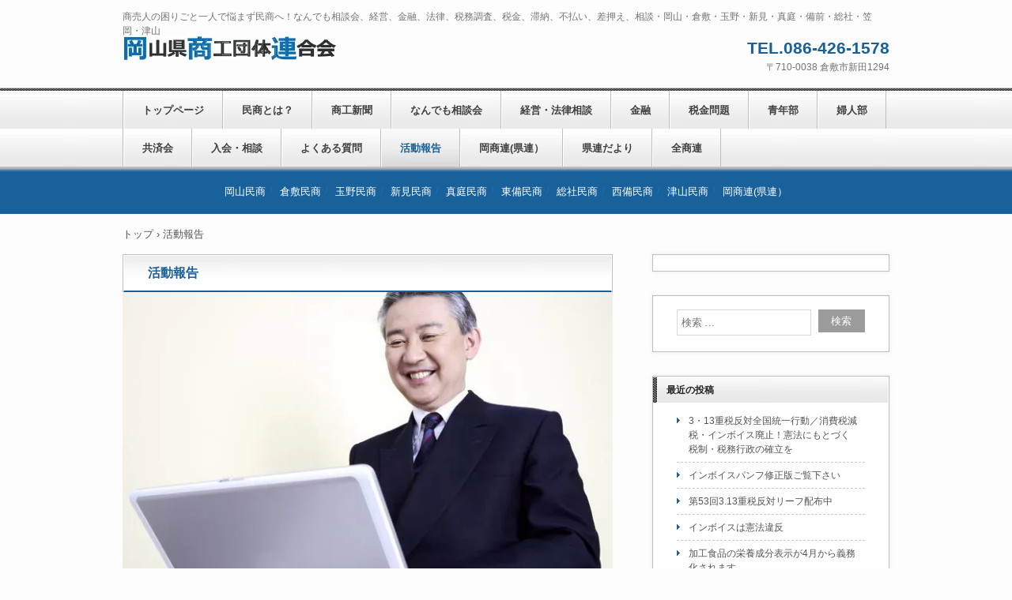

--- FILE ---
content_type: text/html; charset=UTF-8
request_url: https://okashouren.com/?page_id=6
body_size: 16035
content:
<!DOCTYPE html>
<html lang="ja">
<head>
<!-- wexal_pst_init.js does not exist -->
<!-- engagement_delay.js does not exist -->
<!-- proxy.php does not exists -->
<link rel="dns-prefetch" href="//c0.wp.com/">
<link rel="preconnect" href="//c0.wp.com/">
<link rel="dns-prefetch" href="//i.ytimg.com/">
<link rel="dns-prefetch" href="//stats.wp.com/">
<link rel="dns-prefetch" href="//static.addtoany.com/">
<link rel="dns-prefetch" href="//translate.google.com/">
<link rel="dns-prefetch" href="//code.typesquare.com/">
<meta charset="UTF-8"/>
<meta name="viewport" content="width=device-width, initial-scale=1"/>
<title>活動報告 | 岡山県商工団体連合会</title>
<link rel="stylesheet" href="https://okashouren.com/wp-content/themes/hpb20S20181114013305/style.css" type="text/css"/>
<link rel="profile" href="http://gmpg.org/xfn/11"/>
<link rel="pingback" href="https://okashouren.com/xmlrpc.php"/>
<!--[if lt IE 9]>
<script src="https://okashouren.com/wp-content/themes/hpb20S20181114013305/js/html5.js" type="text/javascript"></script>
<![endif]-->
<!-- PVC Template -->
<script type="text/template" id="pvc-stats-view-template">
    <i class="pvc-stats-icon medium" aria-hidden="true"><svg aria-hidden="true" focusable="false" data-prefix="far" data-icon="chart-bar" role="img" xmlns="http://www.w3.org/2000/svg" viewBox="0 0 512 512" class="svg-inline--fa fa-chart-bar fa-w-16 fa-2x"><path fill="currentColor" d="M396.8 352h22.4c6.4 0 12.8-6.4 12.8-12.8V108.8c0-6.4-6.4-12.8-12.8-12.8h-22.4c-6.4 0-12.8 6.4-12.8 12.8v230.4c0 6.4 6.4 12.8 12.8 12.8zm-192 0h22.4c6.4 0 12.8-6.4 12.8-12.8V140.8c0-6.4-6.4-12.8-12.8-12.8h-22.4c-6.4 0-12.8 6.4-12.8 12.8v198.4c0 6.4 6.4 12.8 12.8 12.8zm96 0h22.4c6.4 0 12.8-6.4 12.8-12.8V204.8c0-6.4-6.4-12.8-12.8-12.8h-22.4c-6.4 0-12.8 6.4-12.8 12.8v134.4c0 6.4 6.4 12.8 12.8 12.8zM496 400H48V80c0-8.84-7.16-16-16-16H16C7.16 64 0 71.16 0 80v336c0 17.67 14.33 32 32 32h464c8.84 0 16-7.16 16-16v-16c0-8.84-7.16-16-16-16zm-387.2-48h22.4c6.4 0 12.8-6.4 12.8-12.8v-70.4c0-6.4-6.4-12.8-12.8-12.8h-22.4c-6.4 0-12.8 6.4-12.8 12.8v70.4c0 6.4 6.4 12.8 12.8 12.8z" class=""></path></svg></i>
	 <%= total_view %> total views	<% if ( today_view > 0 ) { %>
		<span class="views_today">,  <%= today_view %> views today</span>
	<% } %>
	</span>
	</script>
<meta name='robots' content='max-image-preview:large'/>
<style>img:is([sizes="auto" i], [sizes^="auto," i]) { contain-intrinsic-size: 3000px 1500px }</style>
<link rel='dns-prefetch' href='//code.typesquare.com'/>
<link rel='dns-prefetch' href='//static.addtoany.com'/>
<link rel='dns-prefetch' href='//secure.gravatar.com'/>
<link rel='dns-prefetch' href='//stats.wp.com'/>
<link rel='dns-prefetch' href='//v0.wordpress.com'/>
<link rel='dns-prefetch' href='//widgets.wp.com'/>
<link rel='dns-prefetch' href='//s0.wp.com'/>
<link rel='dns-prefetch' href='//0.gravatar.com'/>
<link rel='dns-prefetch' href='//1.gravatar.com'/>
<link rel='dns-prefetch' href='//2.gravatar.com'/>
<link rel='preconnect' href='//c0.wp.com'/>
<link rel="alternate" type="application/rss+xml" title="岡山県商工団体連合会 &raquo; 活動報告 のコメントのフィード" href="https://okashouren.com/?feed=rss2&#038;page_id=6"/>
<script type="text/javascript">
/* <![CDATA[ */
window._wpemojiSettings = {"baseUrl":"https:\/\/s.w.org\/images\/core\/emoji\/16.0.1\/72x72\/","ext":".png","svgUrl":"https:\/\/s.w.org\/images\/core\/emoji\/16.0.1\/svg\/","svgExt":".svg","source":{"concatemoji":"https:\/\/okashouren.com\/wp-includes\/js\/wp-emoji-release.min.js?ver=6.8.3"}};
/*! This file is auto-generated */
!function(s,n){var o,i,e;function c(e){try{var t={supportTests:e,timestamp:(new Date).valueOf()};sessionStorage.setItem(o,JSON.stringify(t))}catch(e){}}function p(e,t,n){e.clearRect(0,0,e.canvas.width,e.canvas.height),e.fillText(t,0,0);var t=new Uint32Array(e.getImageData(0,0,e.canvas.width,e.canvas.height).data),a=(e.clearRect(0,0,e.canvas.width,e.canvas.height),e.fillText(n,0,0),new Uint32Array(e.getImageData(0,0,e.canvas.width,e.canvas.height).data));return t.every(function(e,t){return e===a[t]})}function u(e,t){e.clearRect(0,0,e.canvas.width,e.canvas.height),e.fillText(t,0,0);for(var n=e.getImageData(16,16,1,1),a=0;a<n.data.length;a++)if(0!==n.data[a])return!1;return!0}function f(e,t,n,a){switch(t){case"flag":return n(e,"\ud83c\udff3\ufe0f\u200d\u26a7\ufe0f","\ud83c\udff3\ufe0f\u200b\u26a7\ufe0f")?!1:!n(e,"\ud83c\udde8\ud83c\uddf6","\ud83c\udde8\u200b\ud83c\uddf6")&&!n(e,"\ud83c\udff4\udb40\udc67\udb40\udc62\udb40\udc65\udb40\udc6e\udb40\udc67\udb40\udc7f","\ud83c\udff4\u200b\udb40\udc67\u200b\udb40\udc62\u200b\udb40\udc65\u200b\udb40\udc6e\u200b\udb40\udc67\u200b\udb40\udc7f");case"emoji":return!a(e,"\ud83e\udedf")}return!1}function g(e,t,n,a){var r="undefined"!=typeof WorkerGlobalScope&&self instanceof WorkerGlobalScope?new OffscreenCanvas(300,150):s.createElement("canvas"),o=r.getContext("2d",{willReadFrequently:!0}),i=(o.textBaseline="top",o.font="600 32px Arial",{});return e.forEach(function(e){i[e]=t(o,e,n,a)}),i}function t(e){var t=s.createElement("script");t.src=e,t.defer=!0,s.head.appendChild(t)}"undefined"!=typeof Promise&&(o="wpEmojiSettingsSupports",i=["flag","emoji"],n.supports={everything:!0,everythingExceptFlag:!0},e=new Promise(function(e){s.addEventListener("DOMContentLoaded",e,{once:!0})}),new Promise(function(t){var n=function(){try{var e=JSON.parse(sessionStorage.getItem(o));if("object"==typeof e&&"number"==typeof e.timestamp&&(new Date).valueOf()<e.timestamp+604800&&"object"==typeof e.supportTests)return e.supportTests}catch(e){}return null}();if(!n){if("undefined"!=typeof Worker&&"undefined"!=typeof OffscreenCanvas&&"undefined"!=typeof URL&&URL.createObjectURL&&"undefined"!=typeof Blob)try{var e="postMessage("+g.toString()+"("+[JSON.stringify(i),f.toString(),p.toString(),u.toString()].join(",")+"));",a=new Blob([e],{type:"text/javascript"}),r=new Worker(URL.createObjectURL(a),{name:"wpTestEmojiSupports"});return void(r.onmessage=function(e){c(n=e.data),r.terminate(),t(n)})}catch(e){}c(n=g(i,f,p,u))}t(n)}).then(function(e){for(var t in e)n.supports[t]=e[t],n.supports.everything=n.supports.everything&&n.supports[t],"flag"!==t&&(n.supports.everythingExceptFlag=n.supports.everythingExceptFlag&&n.supports[t]);n.supports.everythingExceptFlag=n.supports.everythingExceptFlag&&!n.supports.flag,n.DOMReady=!1,n.readyCallback=function(){n.DOMReady=!0}}).then(function(){return e}).then(function(){var e;n.supports.everything||(n.readyCallback(),(e=n.source||{}).concatemoji?t(e.concatemoji):e.wpemoji&&e.twemoji&&(t(e.twemoji),t(e.wpemoji)))}))}((window,document),window._wpemojiSettings);
/* ]]> */
</script>
<link rel='stylesheet' id='wp-block-library-css' href='https://c0.wp.com/c/6.8.3/wp-includes/css/dist/block-library/style.min.css' type='text/css' media='all'/>
<style id='classic-theme-styles-inline-css' type='text/css'>
/*! This file is auto-generated */
.wp-block-button__link{color:#fff;background-color:#32373c;border-radius:9999px;box-shadow:none;text-decoration:none;padding:calc(.667em + 2px) calc(1.333em + 2px);font-size:1.125em}.wp-block-file__button{background:#32373c;color:#fff;text-decoration:none}
</style>
<link rel='stylesheet' id='mediaelement-css' href='https://c0.wp.com/c/6.8.3/wp-includes/js/mediaelement/mediaelementplayer-legacy.min.css' type='text/css' media='all'/>
<link rel='stylesheet' id='wp-mediaelement-css' href='https://c0.wp.com/c/6.8.3/wp-includes/js/mediaelement/wp-mediaelement.min.css' type='text/css' media='all'/>
<style id='jetpack-sharing-buttons-style-inline-css' type='text/css'>
.jetpack-sharing-buttons__services-list{display:flex;flex-direction:row;flex-wrap:wrap;gap:0;list-style-type:none;margin:5px;padding:0}.jetpack-sharing-buttons__services-list.has-small-icon-size{font-size:12px}.jetpack-sharing-buttons__services-list.has-normal-icon-size{font-size:16px}.jetpack-sharing-buttons__services-list.has-large-icon-size{font-size:24px}.jetpack-sharing-buttons__services-list.has-huge-icon-size{font-size:36px}@media print{.jetpack-sharing-buttons__services-list{display:none!important}}.editor-styles-wrapper .wp-block-jetpack-sharing-buttons{gap:0;padding-inline-start:0}ul.jetpack-sharing-buttons__services-list.has-background{padding:1.25em 2.375em}
</style>
<style id='global-styles-inline-css' type='text/css'>
:root{--wp--preset--aspect-ratio--square: 1;--wp--preset--aspect-ratio--4-3: 4/3;--wp--preset--aspect-ratio--3-4: 3/4;--wp--preset--aspect-ratio--3-2: 3/2;--wp--preset--aspect-ratio--2-3: 2/3;--wp--preset--aspect-ratio--16-9: 16/9;--wp--preset--aspect-ratio--9-16: 9/16;--wp--preset--color--black: #000000;--wp--preset--color--cyan-bluish-gray: #abb8c3;--wp--preset--color--white: #ffffff;--wp--preset--color--pale-pink: #f78da7;--wp--preset--color--vivid-red: #cf2e2e;--wp--preset--color--luminous-vivid-orange: #ff6900;--wp--preset--color--luminous-vivid-amber: #fcb900;--wp--preset--color--light-green-cyan: #7bdcb5;--wp--preset--color--vivid-green-cyan: #00d084;--wp--preset--color--pale-cyan-blue: #8ed1fc;--wp--preset--color--vivid-cyan-blue: #0693e3;--wp--preset--color--vivid-purple: #9b51e0;--wp--preset--gradient--vivid-cyan-blue-to-vivid-purple: linear-gradient(135deg,rgba(6,147,227,1) 0%,rgb(155,81,224) 100%);--wp--preset--gradient--light-green-cyan-to-vivid-green-cyan: linear-gradient(135deg,rgb(122,220,180) 0%,rgb(0,208,130) 100%);--wp--preset--gradient--luminous-vivid-amber-to-luminous-vivid-orange: linear-gradient(135deg,rgba(252,185,0,1) 0%,rgba(255,105,0,1) 100%);--wp--preset--gradient--luminous-vivid-orange-to-vivid-red: linear-gradient(135deg,rgba(255,105,0,1) 0%,rgb(207,46,46) 100%);--wp--preset--gradient--very-light-gray-to-cyan-bluish-gray: linear-gradient(135deg,rgb(238,238,238) 0%,rgb(169,184,195) 100%);--wp--preset--gradient--cool-to-warm-spectrum: linear-gradient(135deg,rgb(74,234,220) 0%,rgb(151,120,209) 20%,rgb(207,42,186) 40%,rgb(238,44,130) 60%,rgb(251,105,98) 80%,rgb(254,248,76) 100%);--wp--preset--gradient--blush-light-purple: linear-gradient(135deg,rgb(255,206,236) 0%,rgb(152,150,240) 100%);--wp--preset--gradient--blush-bordeaux: linear-gradient(135deg,rgb(254,205,165) 0%,rgb(254,45,45) 50%,rgb(107,0,62) 100%);--wp--preset--gradient--luminous-dusk: linear-gradient(135deg,rgb(255,203,112) 0%,rgb(199,81,192) 50%,rgb(65,88,208) 100%);--wp--preset--gradient--pale-ocean: linear-gradient(135deg,rgb(255,245,203) 0%,rgb(182,227,212) 50%,rgb(51,167,181) 100%);--wp--preset--gradient--electric-grass: linear-gradient(135deg,rgb(202,248,128) 0%,rgb(113,206,126) 100%);--wp--preset--gradient--midnight: linear-gradient(135deg,rgb(2,3,129) 0%,rgb(40,116,252) 100%);--wp--preset--font-size--small: 13px;--wp--preset--font-size--medium: 20px;--wp--preset--font-size--large: 36px;--wp--preset--font-size--x-large: 42px;--wp--preset--spacing--20: 0.44rem;--wp--preset--spacing--30: 0.67rem;--wp--preset--spacing--40: 1rem;--wp--preset--spacing--50: 1.5rem;--wp--preset--spacing--60: 2.25rem;--wp--preset--spacing--70: 3.38rem;--wp--preset--spacing--80: 5.06rem;--wp--preset--shadow--natural: 6px 6px 9px rgba(0, 0, 0, 0.2);--wp--preset--shadow--deep: 12px 12px 50px rgba(0, 0, 0, 0.4);--wp--preset--shadow--sharp: 6px 6px 0px rgba(0, 0, 0, 0.2);--wp--preset--shadow--outlined: 6px 6px 0px -3px rgba(255, 255, 255, 1), 6px 6px rgba(0, 0, 0, 1);--wp--preset--shadow--crisp: 6px 6px 0px rgba(0, 0, 0, 1);}:where(.is-layout-flex){gap: 0.5em;}:where(.is-layout-grid){gap: 0.5em;}body .is-layout-flex{display: flex;}.is-layout-flex{flex-wrap: wrap;align-items: center;}.is-layout-flex > :is(*, div){margin: 0;}body .is-layout-grid{display: grid;}.is-layout-grid > :is(*, div){margin: 0;}:where(.wp-block-columns.is-layout-flex){gap: 2em;}:where(.wp-block-columns.is-layout-grid){gap: 2em;}:where(.wp-block-post-template.is-layout-flex){gap: 1.25em;}:where(.wp-block-post-template.is-layout-grid){gap: 1.25em;}.has-black-color{color: var(--wp--preset--color--black) !important;}.has-cyan-bluish-gray-color{color: var(--wp--preset--color--cyan-bluish-gray) !important;}.has-white-color{color: var(--wp--preset--color--white) !important;}.has-pale-pink-color{color: var(--wp--preset--color--pale-pink) !important;}.has-vivid-red-color{color: var(--wp--preset--color--vivid-red) !important;}.has-luminous-vivid-orange-color{color: var(--wp--preset--color--luminous-vivid-orange) !important;}.has-luminous-vivid-amber-color{color: var(--wp--preset--color--luminous-vivid-amber) !important;}.has-light-green-cyan-color{color: var(--wp--preset--color--light-green-cyan) !important;}.has-vivid-green-cyan-color{color: var(--wp--preset--color--vivid-green-cyan) !important;}.has-pale-cyan-blue-color{color: var(--wp--preset--color--pale-cyan-blue) !important;}.has-vivid-cyan-blue-color{color: var(--wp--preset--color--vivid-cyan-blue) !important;}.has-vivid-purple-color{color: var(--wp--preset--color--vivid-purple) !important;}.has-black-background-color{background-color: var(--wp--preset--color--black) !important;}.has-cyan-bluish-gray-background-color{background-color: var(--wp--preset--color--cyan-bluish-gray) !important;}.has-white-background-color{background-color: var(--wp--preset--color--white) !important;}.has-pale-pink-background-color{background-color: var(--wp--preset--color--pale-pink) !important;}.has-vivid-red-background-color{background-color: var(--wp--preset--color--vivid-red) !important;}.has-luminous-vivid-orange-background-color{background-color: var(--wp--preset--color--luminous-vivid-orange) !important;}.has-luminous-vivid-amber-background-color{background-color: var(--wp--preset--color--luminous-vivid-amber) !important;}.has-light-green-cyan-background-color{background-color: var(--wp--preset--color--light-green-cyan) !important;}.has-vivid-green-cyan-background-color{background-color: var(--wp--preset--color--vivid-green-cyan) !important;}.has-pale-cyan-blue-background-color{background-color: var(--wp--preset--color--pale-cyan-blue) !important;}.has-vivid-cyan-blue-background-color{background-color: var(--wp--preset--color--vivid-cyan-blue) !important;}.has-vivid-purple-background-color{background-color: var(--wp--preset--color--vivid-purple) !important;}.has-black-border-color{border-color: var(--wp--preset--color--black) !important;}.has-cyan-bluish-gray-border-color{border-color: var(--wp--preset--color--cyan-bluish-gray) !important;}.has-white-border-color{border-color: var(--wp--preset--color--white) !important;}.has-pale-pink-border-color{border-color: var(--wp--preset--color--pale-pink) !important;}.has-vivid-red-border-color{border-color: var(--wp--preset--color--vivid-red) !important;}.has-luminous-vivid-orange-border-color{border-color: var(--wp--preset--color--luminous-vivid-orange) !important;}.has-luminous-vivid-amber-border-color{border-color: var(--wp--preset--color--luminous-vivid-amber) !important;}.has-light-green-cyan-border-color{border-color: var(--wp--preset--color--light-green-cyan) !important;}.has-vivid-green-cyan-border-color{border-color: var(--wp--preset--color--vivid-green-cyan) !important;}.has-pale-cyan-blue-border-color{border-color: var(--wp--preset--color--pale-cyan-blue) !important;}.has-vivid-cyan-blue-border-color{border-color: var(--wp--preset--color--vivid-cyan-blue) !important;}.has-vivid-purple-border-color{border-color: var(--wp--preset--color--vivid-purple) !important;}.has-vivid-cyan-blue-to-vivid-purple-gradient-background{background: var(--wp--preset--gradient--vivid-cyan-blue-to-vivid-purple) !important;}.has-light-green-cyan-to-vivid-green-cyan-gradient-background{background: var(--wp--preset--gradient--light-green-cyan-to-vivid-green-cyan) !important;}.has-luminous-vivid-amber-to-luminous-vivid-orange-gradient-background{background: var(--wp--preset--gradient--luminous-vivid-amber-to-luminous-vivid-orange) !important;}.has-luminous-vivid-orange-to-vivid-red-gradient-background{background: var(--wp--preset--gradient--luminous-vivid-orange-to-vivid-red) !important;}.has-very-light-gray-to-cyan-bluish-gray-gradient-background{background: var(--wp--preset--gradient--very-light-gray-to-cyan-bluish-gray) !important;}.has-cool-to-warm-spectrum-gradient-background{background: var(--wp--preset--gradient--cool-to-warm-spectrum) !important;}.has-blush-light-purple-gradient-background{background: var(--wp--preset--gradient--blush-light-purple) !important;}.has-blush-bordeaux-gradient-background{background: var(--wp--preset--gradient--blush-bordeaux) !important;}.has-luminous-dusk-gradient-background{background: var(--wp--preset--gradient--luminous-dusk) !important;}.has-pale-ocean-gradient-background{background: var(--wp--preset--gradient--pale-ocean) !important;}.has-electric-grass-gradient-background{background: var(--wp--preset--gradient--electric-grass) !important;}.has-midnight-gradient-background{background: var(--wp--preset--gradient--midnight) !important;}.has-small-font-size{font-size: var(--wp--preset--font-size--small) !important;}.has-medium-font-size{font-size: var(--wp--preset--font-size--medium) !important;}.has-large-font-size{font-size: var(--wp--preset--font-size--large) !important;}.has-x-large-font-size{font-size: var(--wp--preset--font-size--x-large) !important;}
:where(.wp-block-post-template.is-layout-flex){gap: 1.25em;}:where(.wp-block-post-template.is-layout-grid){gap: 1.25em;}
:where(.wp-block-columns.is-layout-flex){gap: 2em;}:where(.wp-block-columns.is-layout-grid){gap: 2em;}
:root :where(.wp-block-pullquote){font-size: 1.5em;line-height: 1.6;}
</style>
<link rel='stylesheet' id='a3-pvc-style-css' href='https://okashouren.com/wp-content/plugins/page-views-count/assets/css/style.min.css?ver=2.8.7' type='text/css' media='all'/>
<link rel='stylesheet' id='jetpack_likes-css' href='https://c0.wp.com/p/jetpack/15.4/modules/likes/style.css' type='text/css' media='all'/>
<link rel='stylesheet' id='a3pvc-css' href='//okashouren.com/wp-content/uploads/sass/pvc.min.css?ver=1587030531' type='text/css' media='all'/>
<link rel='stylesheet' id='addtoany-css' href='https://okashouren.com/wp-content/plugins/add-to-any/addtoany.min.css?ver=1.16' type='text/css' media='all'/>
<!--n2css--><!--n2js--><script type="text/javascript" src="https://c0.wp.com/c/6.8.3/wp-includes/js/jquery/jquery.min.js" id="jquery-core-js"></script>
<script type="text/javascript" src="https://c0.wp.com/c/6.8.3/wp-includes/js/jquery/jquery-migrate.min.js" id="jquery-migrate-js"></script>
<script type="text/javascript" src="//code.typesquare.com/static/ZDbTe4IzCko%253D/ts307f.js?fadein=0&amp;ver=2.0.4" id="typesquare_std-js"></script>
<script type="text/javascript" id="addtoany-core-js-before">
/* <![CDATA[ */
window.a2a_config=window.a2a_config||{};a2a_config.callbacks=[];a2a_config.overlays=[];a2a_config.templates={};a2a_localize = {
	Share: "共有",
	Save: "ブックマーク",
	Subscribe: "購読",
	Email: "メール",
	Bookmark: "ブックマーク",
	ShowAll: "すべて表示する",
	ShowLess: "小さく表示する",
	FindServices: "サービスを探す",
	FindAnyServiceToAddTo: "追加するサービスを今すぐ探す",
	PoweredBy: "Powered by",
	ShareViaEmail: "メールでシェアする",
	SubscribeViaEmail: "メールで購読する",
	BookmarkInYourBrowser: "ブラウザにブックマーク",
	BookmarkInstructions: "このページをブックマークするには、 Ctrl+D または \u2318+D を押下。",
	AddToYourFavorites: "お気に入りに追加",
	SendFromWebOrProgram: "任意のメールアドレスまたはメールプログラムから送信",
	EmailProgram: "メールプログラム",
	More: "詳細&#8230;",
	ThanksForSharing: "共有ありがとうございます !",
	ThanksForFollowing: "フォローありがとうございます !"
};
/* ]]> */
</script>
<script type="text/javascript" defer src="https://static.addtoany.com/menu/page.js" id="addtoany-core-js"></script>
<script type="text/javascript" defer src="https://okashouren.com/wp-content/plugins/add-to-any/addtoany.min.js?ver=1.1" id="addtoany-jquery-js"></script>
<script type="text/javascript" src="https://c0.wp.com/c/6.8.3/wp-includes/js/underscore.min.js" id="underscore-js"></script>
<script type="text/javascript" src="https://c0.wp.com/c/6.8.3/wp-includes/js/backbone.min.js" id="backbone-js"></script>
<script type="text/javascript" id="a3-pvc-backbone-js-extra">
/* <![CDATA[ */
var pvc_vars = {"rest_api_url":"https:\/\/okashouren.com\/index.php?rest_route=\/pvc\/v1","ajax_url":"https:\/\/okashouren.com\/wp-admin\/admin-ajax.php","security":"3c019bb4a8","ajax_load_type":"rest_api"};
/* ]]> */
</script>
<script type="text/javascript" src="https://okashouren.com/wp-content/plugins/page-views-count/assets/js/pvc.backbone.min.js?ver=2.8.7" id="a3-pvc-backbone-js"></script>
<link rel="alternate" title="JSON" type="application/json" href="https://okashouren.com/index.php?rest_route=/wp/v2/pages/6"/>
<meta name="generator" content="WordPress 6.8.3"/>
<link rel="canonical" href="https://okashouren.com/?page_id=6"/>
<link rel="alternate" title="oEmbed (JSON)" type="application/json+oembed" href="https://okashouren.com/index.php?rest_route=%2Foembed%2F1.0%2Fembed&#038;url=https%3A%2F%2Fokashouren.com%2F%3Fpage_id%3D6"/>
<link rel="alternate" title="oEmbed (XML)" type="text/xml+oembed" href="https://okashouren.com/index.php?rest_route=%2Foembed%2F1.0%2Fembed&#038;url=https%3A%2F%2Fokashouren.com%2F%3Fpage_id%3D6&#038;format=xml"/>
<script type="text/javascript"><!--
jQuery(document).ready(function(){
if (jQuery("[name='hpb_plugin_form']").find("[required]")[0]) {
required_param = "";
jQuery("[name='hpb_plugin_form']").find("[required]").each(function(){
	if(required_param != ""){
		required_param += ","; 
	}
	required_param += jQuery(this).attr("name");
});
inputHidden = jQuery("<input>").attr("type", "hidden").attr("name", "hpb_required").attr("value", required_param);
jQuery("[name='hpb_plugin_form']").append(inputHidden);
}});
--></script>
<style>img#wpstats{display:none}</style>
<!-- All in one Favicon 4.8 --><link rel="shortcut icon" href="https://okashouren.com/wp-content/uploads/2020/02/favicon-oka.ico"/>
<!-- Jetpack Open Graph Tags -->
<meta property="og:type" content="article"/>
<meta property="og:title" content="活動報告"/>
<meta property="og:url" content="https://okashouren.com/?page_id=6"/>
<meta property="og:description" content="詳しくは投稿をご覧ください。"/>
<meta property="article:published_time" content="2017-03-18T03:49:48+00:00"/>
<meta property="article:modified_time" content="2022-01-07T09:56:06+00:00"/>
<meta property="og:site_name" content="岡山県商工団体連合会"/>
<meta property="og:image" content="https://s0.wp.com/i/blank.jpg"/>
<meta property="og:image:width" content="200"/>
<meta property="og:image:height" content="200"/>
<meta property="og:image:alt" content=""/>
<meta property="og:locale" content="ja_JP"/>
<meta name="twitter:text:title" content="活動報告"/>
<meta name="twitter:card" content="summary"/>
<meta name="twitter:description" content="詳しくは投稿をご覧ください。"/>
<!-- End Jetpack Open Graph Tags -->
<!-- hpb SEO - start -->
<meta name="description" content="自営業の困った！はひとりで悩まず民商へ相談を！なんでも相談会、開業、融資、経営、国保、社会保険、記帳、申告、差押え、督促、税務調査、自主申告、岡山、倉敷、総社、玉野、津山、真庭、新見、東備、備前、西備、笠岡、立会い、立ち会い、納税の猶予、換価の猶予、税務署、市役所、保健所、振興局、相談、労働者、産業振興、補助金、年金、申請、中小企業、所得税法56条、振興条例、住宅リフォーム、労働保険、社会保険、税金、納税、決算、法人設立、無料相談、法人設立、風営法、営業許可、申請、滞納整理、民商、商工会、青年部、婦人部、払えない、もらえない、未払い、不払い、所得税、法人税、消費税、国保料、国民健康保険、反面調査、口座差押え、不当調査、追徴課税、不服申立て"/>
<meta name="keywords" content="全商連,なんでも相談会,岡山,倉敷,総社,玉野,津山,真庭,新見,備前,笠岡,民商,民主商工会,税金,融資,開業,経営,国保,記帳,申告,差押え,督促,税務調査,立ち会い,反面調査,口座差押え,不当調査,追徴課税,不服申立て"/>
<!-- hpb SEO - end   -->
<style type="text/css" id="wp-custom-css">
			.gmap {
height: 0;
overflow: hidden;
padding-bottom: 56.25%;
position: relative;
}
.gmap iframe {
position: absolute;
left: 0;
top: 0;
height: 100%;
width: 100%;
}		</style>
<link rel="stylesheet" type="text/css" href="https://okashouren.com/wp-content/themes/hpb20S20181114013305/css/camera.css">
<script type="text/javascript" src="https://okashouren.com/wp-content/themes/hpb20S20181114013305/js/jquery.mobile.customized.min.js"></script>
<script type="text/javascript" src="https://okashouren.com/wp-content/themes/hpb20S20181114013305/js/camera.min.js"></script>
<script type="text/javascript" src="https://okashouren.com/wp-content/themes/hpb20S20181114013305/js/jquery.easing.1.3.js"></script>
<script src="http://js.api.olp.yahooapis.jp/OpenLocalPlatform/V1/jsapi?appid=dj00aiZpPUF4UWo1blJ6WHdKVSZzPWNvbnN1bWVyc2VjcmV0Jng9OTg-" charset="UTF-8" type="text/javascript"></script>
<script src="http://maps.google.com/maps/api/js?sensor=false&key=AIzaSyBzmEdrWxbEGylzdh7GBblpA5d0K7mx5bY" charset="UTF-8" type="text/javascript"></script>
</head>
<body class="wp-singular page-template page-template-report page-template-report-php page page-id-6 wp-theme-hpb20S20181114013305" id="hpb-spw-20-1011-29">
<div id="page" class="hfeed site">
<header id="masthead" class="site-header sp-part-top sp-header2" role="banner">
<div id="masthead-inner" class="sp-part-top sp-header-inner"><div class="site-branding sp-part-top sp-site-branding2" id="sp-site-branding2-1">
<h1 class="site-title sp-part-top sp-site-title"><a href="https://okashouren.com/" title="岡山県商工団体連合会" id="hpb-site-title" rel="home">岡山県商工団体連合会</a></h1>
<h2 id="hpb-site-desc" class="site-description sp-part-top sp-catchphrase">商売人の困りごと一人で悩まず民商へ！なんでも相談会、経営、金融、法律、税務調査、税金、滞納、不払い、差押え、相談・岡山・倉敷・玉野・新見・真庭・備前・総社・笠岡・津山</h2>
<div class="extra sp-part-top sp-site-branding-extra" id="sp-site-branding-extra-1">
<p class="tel paragraph"><span class="character" style="font-size : 2.1rem;">TEL.086-426-1578</span></p>
<p class="address paragraph">〒710-0038 倉敷市新田1294</p>
</div>
</div>
</div>	</header><!-- #masthead -->
<div id="main" class="site-main sp-part-top sp-main">
<div id="contenthead" class="sp-part-top sp-content-header"><nav id="sp-site-navigation-1" class="navigation-main sp-part-top button-menu sp-site-navigation horizontal" role="navigation">
<h1 class="menu-toggle">メニュー</h1>
<div class="screen-reader-text skip-link"><a href="#content" title="コンテンツへスキップ">コンテンツへスキップ</a></div>
<ul id="menu-%e3%83%a1%e3%82%a4%e3%83%b3%e3%83%8a%e3%83%93%e3%82%b2%e3%83%bc%e3%82%b7%e3%83%a7%e3%83%b3" class="menu"><li id="menu-item-1939" class="menu-item menu-item-type-post_type menu-item-object-page menu-item-home menu-item-1939"><a href="https://okashouren.com/">トップページ</a></li>
<li id="menu-item-1940" class="menu-item menu-item-type-post_type menu-item-object-page menu-item-1940"><a href="https://okashouren.com/?page_id=10">民商とは？</a></li>
<li id="menu-item-1941" class="menu-item menu-item-type-post_type menu-item-object-page menu-item-1941"><a href="https://okashouren.com/?page_id=11">商工新聞</a></li>
<li id="menu-item-1942" class="menu-item menu-item-type-post_type menu-item-object-page menu-item-1942"><a href="https://okashouren.com/?page_id=12">なんでも相談会</a></li>
<li id="menu-item-1943" class="menu-item menu-item-type-post_type menu-item-object-page menu-item-1943"><a href="https://okashouren.com/?page_id=13">経営・法律相談</a></li>
<li id="menu-item-1944" class="menu-item menu-item-type-post_type menu-item-object-page menu-item-1944"><a href="https://okashouren.com/?page_id=14">金融</a></li>
<li id="menu-item-1945" class="menu-item menu-item-type-post_type menu-item-object-page menu-item-1945"><a href="https://okashouren.com/?page_id=30">税金問題</a></li>
<li id="menu-item-1946" class="menu-item menu-item-type-post_type menu-item-object-page menu-item-1946"><a href="https://okashouren.com/?page_id=15">青年部</a></li>
<li id="menu-item-1947" class="menu-item menu-item-type-post_type menu-item-object-page menu-item-1947"><a href="https://okashouren.com/?page_id=16">婦人部</a></li>
<li id="menu-item-1948" class="menu-item menu-item-type-post_type menu-item-object-page menu-item-1948"><a href="https://okashouren.com/?page_id=17">共済会</a></li>
<li id="menu-item-1949" class="menu-item menu-item-type-post_type menu-item-object-page menu-item-1949"><a href="https://okashouren.com/?page_id=7">入会・相談</a></li>
<li id="menu-item-1950" class="menu-item menu-item-type-post_type menu-item-object-page menu-item-1950"><a href="https://okashouren.com/?page_id=50">よくある質問</a></li>
<li id="menu-item-1951" class="menu-item menu-item-type-post_type menu-item-object-page current-menu-item page_item page-item-6 current_page_item menu-item-1951"><a href="https://okashouren.com/?page_id=6" aria-current="page">活動報告</a></li>
<li id="menu-item-1952" class="menu-item menu-item-type-post_type menu-item-object-page menu-item-1952"><a href="https://okashouren.com/?page_id=1863">岡商連(県連）</a></li>
<li id="menu-item-1953" class="menu-item menu-item-type-post_type menu-item-object-page menu-item-1953"><a href="https://okashouren.com/?page_id=8">県連だより</a></li>
<li id="menu-item-1954" class="menu-item menu-item-type-custom menu-item-object-custom menu-item-1954"><a href="http://www.zenshoren.or.jp/">全商連</a></li>
</ul></nav><!-- #site-navigation -->
<nav id="sp-site-navigation-2" class="navigation-main sp-part-top button-menu sp-site-navigation minimal" role="navigation">
<h1 class="menu-toggle">メニュー</h1>
<div class="screen-reader-text skip-link"><a href="#content" title="コンテンツへスキップ">コンテンツへスキップ</a></div>
<ul id="menu-%e3%82%b5%e3%82%a4%e3%83%88%e3%83%8a%e3%83%93%e3%82%b2%e3%83%bc%e3%82%b7%e3%83%a7%e3%83%b3" class="menu"><li id="menu-item-1955" class="menu-item menu-item-type-post_type menu-item-object-page menu-item-1955"><a href="https://okashouren.com/?page_id=40">岡山民商</a></li>
<li id="menu-item-1956" class="menu-item menu-item-type-post_type menu-item-object-page menu-item-1956"><a href="https://okashouren.com/?page_id=48">倉敷民商</a></li>
<li id="menu-item-1957" class="menu-item menu-item-type-post_type menu-item-object-page menu-item-1957"><a href="https://okashouren.com/?page_id=46">玉野民商</a></li>
<li id="menu-item-1958" class="menu-item menu-item-type-post_type menu-item-object-page menu-item-1958"><a href="https://okashouren.com/?page_id=31">新見民商</a></li>
<li id="menu-item-1959" class="menu-item menu-item-type-post_type menu-item-object-page menu-item-1959"><a href="https://okashouren.com/?page_id=32">真庭民商</a></li>
<li id="menu-item-1960" class="menu-item menu-item-type-post_type menu-item-object-page menu-item-1960"><a href="https://okashouren.com/?page_id=34">東備民商</a></li>
<li id="menu-item-1961" class="menu-item menu-item-type-post_type menu-item-object-page menu-item-1961"><a href="https://okashouren.com/?page_id=36">総社民商</a></li>
<li id="menu-item-1962" class="menu-item menu-item-type-post_type menu-item-object-page menu-item-1962"><a href="https://okashouren.com/?page_id=38">西備民商</a></li>
<li id="menu-item-1963" class="menu-item menu-item-type-post_type menu-item-object-page menu-item-1963"><a href="https://okashouren.com/?page_id=44">津山民商</a></li>
<li id="menu-item-1964" class="menu-item menu-item-type-post_type menu-item-object-page menu-item-1964"><a href="https://okashouren.com/?page_id=1863">岡商連(県連）</a></li>
</ul></nav><!-- #site-navigation -->
<!-- breadcrumb list -->
<div id="breadcrumb-list" class="sp-part-top sp-bread-crumb">
<div itemscope itemtype="http://data-vocabulary.org/Breadcrumb">
<a href="https://okashouren.com" itemprop="url"><span itemprop="title">トップ</span></a>
</div>
<div>&rsaquo;</div>
<div>活動報告</div>
</div>
<!-- breadcrumb list end --></div>
<div id="main-inner">
<div id="primary" class="content-area">
<div id="content" class="site-content sp-part-top sp-content page-report" role="main">
<header class="entry-header sp-part-top<?echo $class; ?>" id="sp-page-title-2">
<h1 id="hpb-page-title" class="entry-title">活動報告</h1>
</header><!-- .page-header -->
<a style="display: block"><img id="sp-image-1" class="sp-part-top sp-image" src="https://okashouren.com/wp-content/themes/hpb20S20181114013305/img/0006.jpg"></a><div id="sp-block-container-2" class="sp-part-top sp-block-container">
<h3 class="paragraph"><span class="character" style="color : #19619a;">主に岡山県連の民商の活動について報告しています。情勢の問題や要求や拡大につきましてもお知らせ致します。</span></h3>
</div>
<div id="sp-wp-post-list-2" class="hpb-viewtype-thumbnail hpb-posttype-activity sp-part-top sp-wp-post-list">
<h3><a href="https://okashouren.com?post_type=activity&amp;order=DESC&amp;orderby=date">活動報告</a></h3>
<article id="post-2047" class="post-2047 activity type-activity status-publish hentry activitycat-53">
<header class="entry-header">
<h4><a href="https://okashouren.com/?activity=%e6%a5%ad%e8%80%85%e5%be%8c%e6%8f%b4%e4%bc%9a%e3%81%8b%e3%82%89%e3%81%ae%e3%81%8a%e7%9f%a5%e3%82%89%e3%81%9b-2">業者後援会から参議院選挙のお知らせ</a></h4>
</header><!-- .entry-header -->
<div class="entry-content">
<p>参議院選挙（2025年７月２０日）投票<br/>
業者後援会では白川よう子さんを応援しています。</p>
<p>インボイス廃止、消費税5％から廃止へむけ業者とともに頑張っています。</p>
<div class="lyte-wrapper fourthree" style="width:420px;max-width:100%;margin:5px;"><div class="lyMe" id="WYL_wSPXR8dBp_0"><div id="lyte_wSPXR8dBp_0" data-src="//i.ytimg.com/vi/wSPXR8dBp_0/hqdefault.jpg" class="pL"><div class="tC"><div class="tT"></div></div><div class="play"></div><div class="ctrl"><div class="Lctrl"></div><div class="Rctrl"></div></div></div><noscript><a href="https://youtu.be/wSPXR8dBp_0" rel="nofollow"><img loading="lazy" decoding="async" src="https://i.ytimg.com/vi/wSPXR8dBp_0/0.jpg" alt="YouTube video thumbnail" width="420" height="295"/><br/>この動画を YouTube で視聴</a></noscript></div></div><div class="lL" style="max-width:100%;width:420px;margin:5px;"></div></p>
<div class="addtoany_share_save_container addtoany_content addtoany_content_bottom"><div class="a2a_kit a2a_kit_size_32 addtoany_list" data-a2a-url="https://okashouren.com/?activity=%e6%a5%ad%e8%80%85%e5%be%8c%e6%8f%b4%e4%bc%9a%e3%81%8b%e3%82%89%e3%81%ae%e3%81%8a%e7%9f%a5%e3%82%89%e3%81%9b-2" data-a2a-title="業者後援会から参議院選挙のお知らせ"><a class="a2a_button_facebook" href="https://www.addtoany.com/add_to/facebook?linkurl=https%3A%2F%2Fokashouren.com%2F%3Factivity%3D%25e6%25a5%25ad%25e8%2580%2585%25e5%25be%258c%25e6%258f%25b4%25e4%25bc%259a%25e3%2581%258b%25e3%2582%2589%25e3%2581%25ae%25e3%2581%258a%25e7%259f%25a5%25e3%2582%2589%25e3%2581%259b-2&amp;linkname=%E6%A5%AD%E8%80%85%E5%BE%8C%E6%8F%B4%E4%BC%9A%E3%81%8B%E3%82%89%E5%8F%82%E8%AD%B0%E9%99%A2%E9%81%B8%E6%8C%99%E3%81%AE%E3%81%8A%E7%9F%A5%E3%82%89%E3%81%9B" title="Facebook" rel="nofollow noopener noreferrer" target="_blank"></a><a class="a2a_button_x" href="https://www.addtoany.com/add_to/x?linkurl=https%3A%2F%2Fokashouren.com%2F%3Factivity%3D%25e6%25a5%25ad%25e8%2580%2585%25e5%25be%258c%25e6%258f%25b4%25e4%25bc%259a%25e3%2581%258b%25e3%2582%2589%25e3%2581%25ae%25e3%2581%258a%25e7%259f%25a5%25e3%2582%2589%25e3%2581%259b-2&amp;linkname=%E6%A5%AD%E8%80%85%E5%BE%8C%E6%8F%B4%E4%BC%9A%E3%81%8B%E3%82%89%E5%8F%82%E8%AD%B0%E9%99%A2%E9%81%B8%E6%8C%99%E3%81%AE%E3%81%8A%E7%9F%A5%E3%82%89%E3%81%9B" title="X" rel="nofollow noopener" target="_blank"></a><a class="a2a_button_line" href="https://www.addtoany.com/add_to/line?linkurl=https%3A%2F%2Fokashouren.com%2F%3Factivity%3D%25e6%25a5%25ad%25e8%2580%2585%25e5%25be%258c%25e6%258f%25b4%25e4%25bc%259a%25e3%2581%258b%25e3%2582%2589%25e3%2581%25ae%25e3%2581%258a%25e7%259f%25a5%25e3%2582%2589%25e3%2581%259b-2&amp;linkname=%E6%A5%AD%E8%80%85%E5%BE%8C%E6%8F%B4%E4%BC%9A%E3%81%8B%E3%82%89%E5%8F%82%E8%AD%B0%E9%99%A2%E9%81%B8%E6%8C%99%E3%81%AE%E3%81%8A%E7%9F%A5%E3%82%89%E3%81%9B" title="Line" rel="nofollow noopener noreferrer" target="_blank"></a><a class="a2a_button_email" href="https://www.addtoany.com/add_to/email?linkurl=https%3A%2F%2Fokashouren.com%2F%3Factivity%3D%25e6%25a5%25ad%25e8%2580%2585%25e5%25be%258c%25e6%258f%25b4%25e4%25bc%259a%25e3%2581%258b%25e3%2582%2589%25e3%2581%25ae%25e3%2581%258a%25e7%259f%25a5%25e3%2582%2589%25e3%2581%259b-2&amp;linkname=%E6%A5%AD%E8%80%85%E5%BE%8C%E6%8F%B4%E4%BC%9A%E3%81%8B%E3%82%89%E5%8F%82%E8%AD%B0%E9%99%A2%E9%81%B8%E6%8C%99%E3%81%AE%E3%81%8A%E7%9F%A5%E3%82%89%E3%81%9B" title="Email" rel="nofollow noopener" target="_blank"></a><a class="a2a_dd addtoany_share_save addtoany_share" href="https://www.addtoany.com/share"></a></div></div>	</div><!-- .entry-content -->
</article><!-- #post-## -->
<article id="post-1507" class="post-1507 activity type-activity status-publish hentry activitycat-45">
<header class="entry-header">
<h4><a href="https://okashouren.com/?activity=%e7%b4%af%e7%a9%8d%e3%81%ae%e6%8a%80%e8%a1%93%e7%9a%84%e5%95%8f%e9%a1%8c%e3%82%92%e4%bf%ae%e6%ad%a3%e3%81%97%e3%81%be%e3%81%97%e3%81%9f%e3%80%82">累積の技術的問題を修正しました。</a></h4>
</header><!-- .entry-header -->
<div class="entry-content">
<p>サイトの技術的な問題点を修正致しました。<a href="https://okashouren.com/?attachment_id=1634#main" rel="attachment wp-att-1634"><img loading="lazy" decoding="async" class=" wp-image-1634 alignright" src="https://okashouren.com/wp-content/uploads/2020/02/JB08_10-300x241.jpg" alt="" width="166" height="133" srcset="https://okashouren.com/wp-content/uploads/2020/02/JB08_10-300x241.jpg 300w, https://okashouren.com/wp-content/uploads/2020/02/JB08_10.jpg 425w" sizes="auto, (max-width: 166px) 100vw, 166px"/></a></p>
<p>ブログの写真や地図が表示されない事がありました。</p>
<p>地図はgoogleのAPIという地図を表示させるのに必要なキーの仕様変更によるもので地図は正常に表示できるよう修正してあります。</p>
<p>写真につきましてはアップデートしてから過去分のメディアライブラリーの写真が一部表示できなくなっています。更新の途中でトラブルとなり問題が起こっているようでPDFファイルなどは問題ありませんが写真自体は表示されないものが多くあります。</p>
<p>またスパムが多いためメールフォームは中止し直接連絡をとる旨案内しておりますので対応よろしくお願いします。</p>
<p>以上おしらせまで（お問い合わせは　奥田まで）</p>
<div class="pvc_clear"></div>
<p id="pvc_stats_1507" class="pvc_stats all  " data-element-id="1507" style=""><i class="pvc-stats-icon medium" aria-hidden="true"><svg aria-hidden="true" focusable="false" data-prefix="far" data-icon="chart-bar" role="img" xmlns="http://www.w3.org/2000/svg" viewBox="0 0 512 512" class="svg-inline--fa fa-chart-bar fa-w-16 fa-2x"><path fill="currentColor" d="M396.8 352h22.4c6.4 0 12.8-6.4 12.8-12.8V108.8c0-6.4-6.4-12.8-12.8-12.8h-22.4c-6.4 0-12.8 6.4-12.8 12.8v230.4c0 6.4 6.4 12.8 12.8 12.8zm-192 0h22.4c6.4 0 12.8-6.4 12.8-12.8V140.8c0-6.4-6.4-12.8-12.8-12.8h-22.4c-6.4 0-12.8 6.4-12.8 12.8v198.4c0 6.4 6.4 12.8 12.8 12.8zm96 0h22.4c6.4 0 12.8-6.4 12.8-12.8V204.8c0-6.4-6.4-12.8-12.8-12.8h-22.4c-6.4 0-12.8 6.4-12.8 12.8v134.4c0 6.4 6.4 12.8 12.8 12.8zM496 400H48V80c0-8.84-7.16-16-16-16H16C7.16 64 0 71.16 0 80v336c0 17.67 14.33 32 32 32h464c8.84 0 16-7.16 16-16v-16c0-8.84-7.16-16-16-16zm-387.2-48h22.4c6.4 0 12.8-6.4 12.8-12.8v-70.4c0-6.4-6.4-12.8-12.8-12.8h-22.4c-6.4 0-12.8 6.4-12.8 12.8v70.4c0 6.4 6.4 12.8 12.8 12.8z" class=""></path></svg></i> <img loading="lazy" decoding="async" width="16" height="16" alt="Loading" src="https://okashouren.com/wp-content/plugins/page-views-count/ajax-loader-2x.gif" border=0 /></p>
<div class="pvc_clear"></div>
<div class="addtoany_share_save_container addtoany_content addtoany_content_bottom"><div class="a2a_kit a2a_kit_size_32 addtoany_list" data-a2a-url="https://okashouren.com/?activity=%e7%b4%af%e7%a9%8d%e3%81%ae%e6%8a%80%e8%a1%93%e7%9a%84%e5%95%8f%e9%a1%8c%e3%82%92%e4%bf%ae%e6%ad%a3%e3%81%97%e3%81%be%e3%81%97%e3%81%9f%e3%80%82" data-a2a-title="累積の技術的問題を修正しました。"><a class="a2a_button_facebook" href="https://www.addtoany.com/add_to/facebook?linkurl=https%3A%2F%2Fokashouren.com%2F%3Factivity%3D%25e7%25b4%25af%25e7%25a9%258d%25e3%2581%25ae%25e6%258a%2580%25e8%25a1%2593%25e7%259a%2584%25e5%2595%258f%25e9%25a1%258c%25e3%2582%2592%25e4%25bf%25ae%25e6%25ad%25a3%25e3%2581%2597%25e3%2581%25be%25e3%2581%2597%25e3%2581%259f%25e3%2580%2582&amp;linkname=%E7%B4%AF%E7%A9%8D%E3%81%AE%E6%8A%80%E8%A1%93%E7%9A%84%E5%95%8F%E9%A1%8C%E3%82%92%E4%BF%AE%E6%AD%A3%E3%81%97%E3%81%BE%E3%81%97%E3%81%9F%E3%80%82" title="Facebook" rel="nofollow noopener noreferrer" target="_blank"></a><a class="a2a_button_x" href="https://www.addtoany.com/add_to/x?linkurl=https%3A%2F%2Fokashouren.com%2F%3Factivity%3D%25e7%25b4%25af%25e7%25a9%258d%25e3%2581%25ae%25e6%258a%2580%25e8%25a1%2593%25e7%259a%2584%25e5%2595%258f%25e9%25a1%258c%25e3%2582%2592%25e4%25bf%25ae%25e6%25ad%25a3%25e3%2581%2597%25e3%2581%25be%25e3%2581%2597%25e3%2581%259f%25e3%2580%2582&amp;linkname=%E7%B4%AF%E7%A9%8D%E3%81%AE%E6%8A%80%E8%A1%93%E7%9A%84%E5%95%8F%E9%A1%8C%E3%82%92%E4%BF%AE%E6%AD%A3%E3%81%97%E3%81%BE%E3%81%97%E3%81%9F%E3%80%82" title="X" rel="nofollow noopener" target="_blank"></a><a class="a2a_button_line" href="https://www.addtoany.com/add_to/line?linkurl=https%3A%2F%2Fokashouren.com%2F%3Factivity%3D%25e7%25b4%25af%25e7%25a9%258d%25e3%2581%25ae%25e6%258a%2580%25e8%25a1%2593%25e7%259a%2584%25e5%2595%258f%25e9%25a1%258c%25e3%2582%2592%25e4%25bf%25ae%25e6%25ad%25a3%25e3%2581%2597%25e3%2581%25be%25e3%2581%2597%25e3%2581%259f%25e3%2580%2582&amp;linkname=%E7%B4%AF%E7%A9%8D%E3%81%AE%E6%8A%80%E8%A1%93%E7%9A%84%E5%95%8F%E9%A1%8C%E3%82%92%E4%BF%AE%E6%AD%A3%E3%81%97%E3%81%BE%E3%81%97%E3%81%9F%E3%80%82" title="Line" rel="nofollow noopener noreferrer" target="_blank"></a><a class="a2a_button_email" href="https://www.addtoany.com/add_to/email?linkurl=https%3A%2F%2Fokashouren.com%2F%3Factivity%3D%25e7%25b4%25af%25e7%25a9%258d%25e3%2581%25ae%25e6%258a%2580%25e8%25a1%2593%25e7%259a%2584%25e5%2595%258f%25e9%25a1%258c%25e3%2582%2592%25e4%25bf%25ae%25e6%25ad%25a3%25e3%2581%2597%25e3%2581%25be%25e3%2581%2597%25e3%2581%259f%25e3%2580%2582&amp;linkname=%E7%B4%AF%E7%A9%8D%E3%81%AE%E6%8A%80%E8%A1%93%E7%9A%84%E5%95%8F%E9%A1%8C%E3%82%92%E4%BF%AE%E6%AD%A3%E3%81%97%E3%81%BE%E3%81%97%E3%81%9F%E3%80%82" title="Email" rel="nofollow noopener" target="_blank"></a><a class="a2a_dd addtoany_share_save addtoany_share" href="https://www.addtoany.com/share"></a></div></div>	</div><!-- .entry-content -->
</article><!-- #post-## -->
<article id="post-1258" class="post-1258 activity type-activity status-publish hentry activitycat-45">
<header class="entry-header">
<h4><a href="https://okashouren.com/?activity=%e6%b0%91%e4%b8%bb%e5%95%86%e5%b7%a5%e4%bc%9a%e3%81%ae%e5%ae%a3%e4%bc%9d%e3%81%a7%e3%81%99%e3%80%82">民主商工会の宣伝です。</a></h4>
</header><!-- .entry-header -->
<div class="entry-content">
<div class="lyte-wrapper fourthree" style="width:420px;max-width:100%;margin:5px;"><div class="lyMe" id="WYL_OM88CZ7o7xI"><div id="lyte_OM88CZ7o7xI" data-src="//i.ytimg.com/vi/OM88CZ7o7xI/hqdefault.jpg" class="pL"><div class="tC"><div class="tT"></div></div><div class="play"></div><div class="ctrl"><div class="Lctrl"></div><div class="Rctrl"></div></div></div><noscript><a href="https://youtu.be/OM88CZ7o7xI" rel="nofollow"><img loading="lazy" decoding="async" src="https://i.ytimg.com/vi/OM88CZ7o7xI/0.jpg" alt="YouTube video thumbnail" width="420" height="295"/><br/>この動画を YouTube で視聴</a></noscript></div></div><div class="lL" style="max-width:100%;width:420px;margin:5px;"></div></p>
<div class="pvc_clear"></div>
<p id="pvc_stats_1258" class="pvc_stats all  " data-element-id="1258" style=""><i class="pvc-stats-icon medium" aria-hidden="true"><svg aria-hidden="true" focusable="false" data-prefix="far" data-icon="chart-bar" role="img" xmlns="http://www.w3.org/2000/svg" viewBox="0 0 512 512" class="svg-inline--fa fa-chart-bar fa-w-16 fa-2x"><path fill="currentColor" d="M396.8 352h22.4c6.4 0 12.8-6.4 12.8-12.8V108.8c0-6.4-6.4-12.8-12.8-12.8h-22.4c-6.4 0-12.8 6.4-12.8 12.8v230.4c0 6.4 6.4 12.8 12.8 12.8zm-192 0h22.4c6.4 0 12.8-6.4 12.8-12.8V140.8c0-6.4-6.4-12.8-12.8-12.8h-22.4c-6.4 0-12.8 6.4-12.8 12.8v198.4c0 6.4 6.4 12.8 12.8 12.8zm96 0h22.4c6.4 0 12.8-6.4 12.8-12.8V204.8c0-6.4-6.4-12.8-12.8-12.8h-22.4c-6.4 0-12.8 6.4-12.8 12.8v134.4c0 6.4 6.4 12.8 12.8 12.8zM496 400H48V80c0-8.84-7.16-16-16-16H16C7.16 64 0 71.16 0 80v336c0 17.67 14.33 32 32 32h464c8.84 0 16-7.16 16-16v-16c0-8.84-7.16-16-16-16zm-387.2-48h22.4c6.4 0 12.8-6.4 12.8-12.8v-70.4c0-6.4-6.4-12.8-12.8-12.8h-22.4c-6.4 0-12.8 6.4-12.8 12.8v70.4c0 6.4 6.4 12.8 12.8 12.8z" class=""></path></svg></i> <img loading="lazy" decoding="async" width="16" height="16" alt="Loading" src="https://okashouren.com/wp-content/plugins/page-views-count/ajax-loader-2x.gif" border=0 /></p>
<div class="pvc_clear"></div>
<div class="addtoany_share_save_container addtoany_content addtoany_content_bottom"><div class="a2a_kit a2a_kit_size_32 addtoany_list" data-a2a-url="https://okashouren.com/?activity=%e6%b0%91%e4%b8%bb%e5%95%86%e5%b7%a5%e4%bc%9a%e3%81%ae%e5%ae%a3%e4%bc%9d%e3%81%a7%e3%81%99%e3%80%82" data-a2a-title="民主商工会の宣伝です。"><a class="a2a_button_facebook" href="https://www.addtoany.com/add_to/facebook?linkurl=https%3A%2F%2Fokashouren.com%2F%3Factivity%3D%25e6%25b0%2591%25e4%25b8%25bb%25e5%2595%2586%25e5%25b7%25a5%25e4%25bc%259a%25e3%2581%25ae%25e5%25ae%25a3%25e4%25bc%259d%25e3%2581%25a7%25e3%2581%2599%25e3%2580%2582&amp;linkname=%E6%B0%91%E4%B8%BB%E5%95%86%E5%B7%A5%E4%BC%9A%E3%81%AE%E5%AE%A3%E4%BC%9D%E3%81%A7%E3%81%99%E3%80%82" title="Facebook" rel="nofollow noopener noreferrer" target="_blank"></a><a class="a2a_button_x" href="https://www.addtoany.com/add_to/x?linkurl=https%3A%2F%2Fokashouren.com%2F%3Factivity%3D%25e6%25b0%2591%25e4%25b8%25bb%25e5%2595%2586%25e5%25b7%25a5%25e4%25bc%259a%25e3%2581%25ae%25e5%25ae%25a3%25e4%25bc%259d%25e3%2581%25a7%25e3%2581%2599%25e3%2580%2582&amp;linkname=%E6%B0%91%E4%B8%BB%E5%95%86%E5%B7%A5%E4%BC%9A%E3%81%AE%E5%AE%A3%E4%BC%9D%E3%81%A7%E3%81%99%E3%80%82" title="X" rel="nofollow noopener" target="_blank"></a><a class="a2a_button_line" href="https://www.addtoany.com/add_to/line?linkurl=https%3A%2F%2Fokashouren.com%2F%3Factivity%3D%25e6%25b0%2591%25e4%25b8%25bb%25e5%2595%2586%25e5%25b7%25a5%25e4%25bc%259a%25e3%2581%25ae%25e5%25ae%25a3%25e4%25bc%259d%25e3%2581%25a7%25e3%2581%2599%25e3%2580%2582&amp;linkname=%E6%B0%91%E4%B8%BB%E5%95%86%E5%B7%A5%E4%BC%9A%E3%81%AE%E5%AE%A3%E4%BC%9D%E3%81%A7%E3%81%99%E3%80%82" title="Line" rel="nofollow noopener noreferrer" target="_blank"></a><a class="a2a_button_email" href="https://www.addtoany.com/add_to/email?linkurl=https%3A%2F%2Fokashouren.com%2F%3Factivity%3D%25e6%25b0%2591%25e4%25b8%25bb%25e5%2595%2586%25e5%25b7%25a5%25e4%25bc%259a%25e3%2581%25ae%25e5%25ae%25a3%25e4%25bc%259d%25e3%2581%25a7%25e3%2581%2599%25e3%2580%2582&amp;linkname=%E6%B0%91%E4%B8%BB%E5%95%86%E5%B7%A5%E4%BC%9A%E3%81%AE%E5%AE%A3%E4%BC%9D%E3%81%A7%E3%81%99%E3%80%82" title="Email" rel="nofollow noopener" target="_blank"></a><a class="a2a_dd addtoany_share_save addtoany_share" href="https://www.addtoany.com/share"></a></div></div>	</div><!-- .entry-content -->
</article><!-- #post-## -->
<article id="post-1255" class="post-1255 activity type-activity status-publish hentry activitycat-26">
<header class="entry-header">
<h4><a href="https://okashouren.com/?activity=%e9%ab%98%e8%a3%81%e5%88%a4%e6%b1%ba%ef%bc%8d%e6%a4%9c%e5%af%9f%e3%81%af%e4%b8%8a%e5%91%8a%e3%81%9b%e3%81%9a%e3%81%ab%e5%af%be%e3%81%99%e3%82%8b%e5%bc%81%e8%ad%b7%e5%9b%a3%e5%a3%b0%e6%98%8e">高裁判決－検察は上告せずに対する弁護団声明</a></h4>
</header><!-- .entry-header -->
<div class="entry-content">
<p>声　　　　明</p>
<p>&nbsp;</p>
<p>１　本年１月１２日、禰屋町子さんに対する税理士法違反・法人税法違反幇助被告事件について、広島高裁岡山支部第１部（長井秀典裁判長）は、岡山地裁の第一審判決を破棄し差し戻す判決を言い渡したが、本日、広島高検岡山支部より上告しないとの連絡があった。よって本件は岡山地裁で再び審理されることが確定した。</p>
<p>２　検察が上告を断念したことは、迅速果敢に上告断念を迫る署名・要請をされた支援団体の努力のたまものであり、運動の大きな勝利である。弁護団は支援団体の皆様にこの場を借りて感謝の意を表するものである。</p>
<p>３　さて、広島高裁岡山支部の判断は、第一審における検察官の杜撰な立証とこれに組した裁判所の審理方法を極めて明確に断罪したものである。しかし禰屋町子さんが無罪であるとまで判断したものではない。弁護団は差戻し審において禰屋町子さんの無罪を断固勝ち取るまで全力を尽す所存である。</p>
<p>４　岡山地裁での差戻し後の審理のあり方は、基本的に裁判所の広い裁量にゆだねられている。弁護団は差戻し審において、第一審の審理が起訴後から一貫して極めて杜撰であったことを厳しく追及し、裁判の冒頭手続から全てをやり直すべきだと強く訴えていく決意である。また税理士法違反についても、改めて徹底した審理を要求していくこととする。</p>
<p>５　検察に対しては、これ以上禰屋町子さんに不当な審理への応訴を強いることがないよう、直ちに公訴の取下げを求めることも訴えていきたい。</p>
<p>６　闘いはまだ続くが、これまでの状況とは違い、追い風を受けて反撃の展望が開けたことは間違いない。多大な御支援をいただいた全国のみなさまに心から感謝するとともに、引き続き、さらなるご支援をお願いする次第である。今回の破棄差戻し判決の確定という事態を画期的なものと評価し、弁護団は一層全力を尽して奮闘する決意である。</p>
<p>&nbsp;</p>
<p>２０１８年１月２６日</p>
<p style="text-align: right;">                             倉敷民商弾圧事件弁護団</p>
<div class="addtoany_share_save_container addtoany_content addtoany_content_bottom"><div class="a2a_kit a2a_kit_size_32 addtoany_list" data-a2a-url="https://okashouren.com/?activity=%e9%ab%98%e8%a3%81%e5%88%a4%e6%b1%ba%ef%bc%8d%e6%a4%9c%e5%af%9f%e3%81%af%e4%b8%8a%e5%91%8a%e3%81%9b%e3%81%9a%e3%81%ab%e5%af%be%e3%81%99%e3%82%8b%e5%bc%81%e8%ad%b7%e5%9b%a3%e5%a3%b0%e6%98%8e" data-a2a-title="高裁判決－検察は上告せずに対する弁護団声明"><a class="a2a_button_facebook" href="https://www.addtoany.com/add_to/facebook?linkurl=https%3A%2F%2Fokashouren.com%2F%3Factivity%3D%25e9%25ab%2598%25e8%25a3%2581%25e5%2588%25a4%25e6%25b1%25ba%25ef%25bc%258d%25e6%25a4%259c%25e5%25af%259f%25e3%2581%25af%25e4%25b8%258a%25e5%2591%258a%25e3%2581%259b%25e3%2581%259a%25e3%2581%25ab%25e5%25af%25be%25e3%2581%2599%25e3%2582%258b%25e5%25bc%2581%25e8%25ad%25b7%25e5%259b%25a3%25e5%25a3%25b0%25e6%2598%258e&amp;linkname=%E9%AB%98%E8%A3%81%E5%88%A4%E6%B1%BA%EF%BC%8D%E6%A4%9C%E5%AF%9F%E3%81%AF%E4%B8%8A%E5%91%8A%E3%81%9B%E3%81%9A%E3%81%AB%E5%AF%BE%E3%81%99%E3%82%8B%E5%BC%81%E8%AD%B7%E5%9B%A3%E5%A3%B0%E6%98%8E" title="Facebook" rel="nofollow noopener noreferrer" target="_blank"></a><a class="a2a_button_x" href="https://www.addtoany.com/add_to/x?linkurl=https%3A%2F%2Fokashouren.com%2F%3Factivity%3D%25e9%25ab%2598%25e8%25a3%2581%25e5%2588%25a4%25e6%25b1%25ba%25ef%25bc%258d%25e6%25a4%259c%25e5%25af%259f%25e3%2581%25af%25e4%25b8%258a%25e5%2591%258a%25e3%2581%259b%25e3%2581%259a%25e3%2581%25ab%25e5%25af%25be%25e3%2581%2599%25e3%2582%258b%25e5%25bc%2581%25e8%25ad%25b7%25e5%259b%25a3%25e5%25a3%25b0%25e6%2598%258e&amp;linkname=%E9%AB%98%E8%A3%81%E5%88%A4%E6%B1%BA%EF%BC%8D%E6%A4%9C%E5%AF%9F%E3%81%AF%E4%B8%8A%E5%91%8A%E3%81%9B%E3%81%9A%E3%81%AB%E5%AF%BE%E3%81%99%E3%82%8B%E5%BC%81%E8%AD%B7%E5%9B%A3%E5%A3%B0%E6%98%8E" title="X" rel="nofollow noopener" target="_blank"></a><a class="a2a_button_line" href="https://www.addtoany.com/add_to/line?linkurl=https%3A%2F%2Fokashouren.com%2F%3Factivity%3D%25e9%25ab%2598%25e8%25a3%2581%25e5%2588%25a4%25e6%25b1%25ba%25ef%25bc%258d%25e6%25a4%259c%25e5%25af%259f%25e3%2581%25af%25e4%25b8%258a%25e5%2591%258a%25e3%2581%259b%25e3%2581%259a%25e3%2581%25ab%25e5%25af%25be%25e3%2581%2599%25e3%2582%258b%25e5%25bc%2581%25e8%25ad%25b7%25e5%259b%25a3%25e5%25a3%25b0%25e6%2598%258e&amp;linkname=%E9%AB%98%E8%A3%81%E5%88%A4%E6%B1%BA%EF%BC%8D%E6%A4%9C%E5%AF%9F%E3%81%AF%E4%B8%8A%E5%91%8A%E3%81%9B%E3%81%9A%E3%81%AB%E5%AF%BE%E3%81%99%E3%82%8B%E5%BC%81%E8%AD%B7%E5%9B%A3%E5%A3%B0%E6%98%8E" title="Line" rel="nofollow noopener noreferrer" target="_blank"></a><a class="a2a_button_email" href="https://www.addtoany.com/add_to/email?linkurl=https%3A%2F%2Fokashouren.com%2F%3Factivity%3D%25e9%25ab%2598%25e8%25a3%2581%25e5%2588%25a4%25e6%25b1%25ba%25ef%25bc%258d%25e6%25a4%259c%25e5%25af%259f%25e3%2581%25af%25e4%25b8%258a%25e5%2591%258a%25e3%2581%259b%25e3%2581%259a%25e3%2581%25ab%25e5%25af%25be%25e3%2581%2599%25e3%2582%258b%25e5%25bc%2581%25e8%25ad%25b7%25e5%259b%25a3%25e5%25a3%25b0%25e6%2598%258e&amp;linkname=%E9%AB%98%E8%A3%81%E5%88%A4%E6%B1%BA%EF%BC%8D%E6%A4%9C%E5%AF%9F%E3%81%AF%E4%B8%8A%E5%91%8A%E3%81%9B%E3%81%9A%E3%81%AB%E5%AF%BE%E3%81%99%E3%82%8B%E5%BC%81%E8%AD%B7%E5%9B%A3%E5%A3%B0%E6%98%8E" title="Email" rel="nofollow noopener" target="_blank"></a><a class="a2a_dd addtoany_share_save addtoany_share" href="https://www.addtoany.com/share"></a></div></div>	</div><!-- .entry-content -->
</article><!-- #post-## -->
<article id="post-1253" class="post-1253 activity type-activity status-publish hentry activitycat-26">
<header class="entry-header">
<h4><a href="https://okashouren.com/?activity=%e7%a6%b0%e5%b1%8b%e8%a3%81%e5%88%a4%e3%80%81%e9%ab%98%e8%a3%81%e5%88%a4%e6%b1%ba%ef%bc%8d%e7%a0%b4%e6%a3%84%e5%b7%ae%e6%88%bb%e3%81%97%e3%81%ab%e5%af%be%e3%81%99%e3%82%8b%e5%a3%b0%e6%98%8e">禰屋裁判、高裁判決－破棄差戻しに対する声明</a></h4>
</header><!-- .entry-header -->
<div class="entry-content">
<header class="entry-header">
<h1 class="entry-title">禰屋裁判、高裁判決－破棄差戻しに対する声明</h1>
</header>
<div class="entry-content">
<p style="text-align: center;">声　　明</p>
<p>１月１２日、広島高裁岡山支部（長井秀典裁判長）は、倉敷民主商工会の禰屋町子事務局員に対する法人税法違反と税理士法違反の事件について、一審判決を破棄し、差し戻す判決を言い渡した。</p>
<p>先頭に立って裁判闘争をたたかってきた禰屋さんと弁護団、そして、支援する全国の仲間の奮闘が実ったものである。</p>
<p>本判決には次の三つの意義がある。</p>
<p>第１に、確定申告を前にした1月12日に有罪判決を下し、民商と自主申告運動に打撃を与えるという権力側の意図を打ち破った事である。</p>
<p>第２に、検察と税務当局の一方的な主張に沿い、査察官が作成した報告書を鑑定書に準ずる書面として採用したことについて、「本件査察官報告書等が鑑定書面にあたると認めることはできないのに、これらを鑑定書面として採用して取り調べ、事実認定に用いたのであるから、判決に影響を及ぼすことが明らかな訴訟手続きの法令違反がある」と断じたことである。</p>
<p>第３に、民商会員と事務局員が行う助け合いの自主計算・自主申告運動を敵視し、「申告納税権が憲法上保障されているものでないことは明らか」とした原判決を取り消したことである。</p>
<p>しかし、本判決は、禰屋さんを「無罪」とせず、査察官報告書に関する部分以外の控訴理由について判断を避けるなど問題点がある。</p>
<p>ただちに、「検察は上告するな」「禰屋さんの公訴を取り下げよ」の要請を大きく広げるとともに、小原さん、須増さんの税理士法違反事件について最高裁に弁論を開かせ、無罪判決を出させるたたかいの強化を呼びかけるものである。</p>
<p>私たちは、国民一人一人にこの事件の不当性を伝え、勝利判決をめざして奮闘する。また、消費税の増税を阻止し、申告納税制度と国民主権に基づく自主計算・自主申告運動をいっそう強め、納税者の権利を守る運動に全力を尽くす。そして、仲間を増やし、組織を強く大きくして、権力による不当弾圧に反撃する決意である。</p>
<p>2018年1月12日</p>
<p style="text-align: right;">岡山県商工団体連合会<br/>
会長　奥田伸一郎</p>
<p style="text-align: right;">全国商工団体連合会<br/>
会長　太田　義郎</p>
</div>
<div class="addtoany_share_save_container addtoany_content addtoany_content_bottom"><div class="a2a_kit a2a_kit_size_32 addtoany_list" data-a2a-url="https://okashouren.com/?activity=%e7%a6%b0%e5%b1%8b%e8%a3%81%e5%88%a4%e3%80%81%e9%ab%98%e8%a3%81%e5%88%a4%e6%b1%ba%ef%bc%8d%e7%a0%b4%e6%a3%84%e5%b7%ae%e6%88%bb%e3%81%97%e3%81%ab%e5%af%be%e3%81%99%e3%82%8b%e5%a3%b0%e6%98%8e" data-a2a-title="禰屋裁判、高裁判決－破棄差戻しに対する声明"><a class="a2a_button_facebook" href="https://www.addtoany.com/add_to/facebook?linkurl=https%3A%2F%2Fokashouren.com%2F%3Factivity%3D%25e7%25a6%25b0%25e5%25b1%258b%25e8%25a3%2581%25e5%2588%25a4%25e3%2580%2581%25e9%25ab%2598%25e8%25a3%2581%25e5%2588%25a4%25e6%25b1%25ba%25ef%25bc%258d%25e7%25a0%25b4%25e6%25a3%2584%25e5%25b7%25ae%25e6%2588%25bb%25e3%2581%2597%25e3%2581%25ab%25e5%25af%25be%25e3%2581%2599%25e3%2582%258b%25e5%25a3%25b0%25e6%2598%258e&amp;linkname=%E7%A6%B0%E5%B1%8B%E8%A3%81%E5%88%A4%E3%80%81%E9%AB%98%E8%A3%81%E5%88%A4%E6%B1%BA%EF%BC%8D%E7%A0%B4%E6%A3%84%E5%B7%AE%E6%88%BB%E3%81%97%E3%81%AB%E5%AF%BE%E3%81%99%E3%82%8B%E5%A3%B0%E6%98%8E" title="Facebook" rel="nofollow noopener noreferrer" target="_blank"></a><a class="a2a_button_x" href="https://www.addtoany.com/add_to/x?linkurl=https%3A%2F%2Fokashouren.com%2F%3Factivity%3D%25e7%25a6%25b0%25e5%25b1%258b%25e8%25a3%2581%25e5%2588%25a4%25e3%2580%2581%25e9%25ab%2598%25e8%25a3%2581%25e5%2588%25a4%25e6%25b1%25ba%25ef%25bc%258d%25e7%25a0%25b4%25e6%25a3%2584%25e5%25b7%25ae%25e6%2588%25bb%25e3%2581%2597%25e3%2581%25ab%25e5%25af%25be%25e3%2581%2599%25e3%2582%258b%25e5%25a3%25b0%25e6%2598%258e&amp;linkname=%E7%A6%B0%E5%B1%8B%E8%A3%81%E5%88%A4%E3%80%81%E9%AB%98%E8%A3%81%E5%88%A4%E6%B1%BA%EF%BC%8D%E7%A0%B4%E6%A3%84%E5%B7%AE%E6%88%BB%E3%81%97%E3%81%AB%E5%AF%BE%E3%81%99%E3%82%8B%E5%A3%B0%E6%98%8E" title="X" rel="nofollow noopener" target="_blank"></a><a class="a2a_button_line" href="https://www.addtoany.com/add_to/line?linkurl=https%3A%2F%2Fokashouren.com%2F%3Factivity%3D%25e7%25a6%25b0%25e5%25b1%258b%25e8%25a3%2581%25e5%2588%25a4%25e3%2580%2581%25e9%25ab%2598%25e8%25a3%2581%25e5%2588%25a4%25e6%25b1%25ba%25ef%25bc%258d%25e7%25a0%25b4%25e6%25a3%2584%25e5%25b7%25ae%25e6%2588%25bb%25e3%2581%2597%25e3%2581%25ab%25e5%25af%25be%25e3%2581%2599%25e3%2582%258b%25e5%25a3%25b0%25e6%2598%258e&amp;linkname=%E7%A6%B0%E5%B1%8B%E8%A3%81%E5%88%A4%E3%80%81%E9%AB%98%E8%A3%81%E5%88%A4%E6%B1%BA%EF%BC%8D%E7%A0%B4%E6%A3%84%E5%B7%AE%E6%88%BB%E3%81%97%E3%81%AB%E5%AF%BE%E3%81%99%E3%82%8B%E5%A3%B0%E6%98%8E" title="Line" rel="nofollow noopener noreferrer" target="_blank"></a><a class="a2a_button_email" href="https://www.addtoany.com/add_to/email?linkurl=https%3A%2F%2Fokashouren.com%2F%3Factivity%3D%25e7%25a6%25b0%25e5%25b1%258b%25e8%25a3%2581%25e5%2588%25a4%25e3%2580%2581%25e9%25ab%2598%25e8%25a3%2581%25e5%2588%25a4%25e6%25b1%25ba%25ef%25bc%258d%25e7%25a0%25b4%25e6%25a3%2584%25e5%25b7%25ae%25e6%2588%25bb%25e3%2581%2597%25e3%2581%25ab%25e5%25af%25be%25e3%2581%2599%25e3%2582%258b%25e5%25a3%25b0%25e6%2598%258e&amp;linkname=%E7%A6%B0%E5%B1%8B%E8%A3%81%E5%88%A4%E3%80%81%E9%AB%98%E8%A3%81%E5%88%A4%E6%B1%BA%EF%BC%8D%E7%A0%B4%E6%A3%84%E5%B7%AE%E6%88%BB%E3%81%97%E3%81%AB%E5%AF%BE%E3%81%99%E3%82%8B%E5%A3%B0%E6%98%8E" title="Email" rel="nofollow noopener" target="_blank"></a><a class="a2a_dd addtoany_share_save addtoany_share" href="https://www.addtoany.com/share"></a></div></div>	</div><!-- .entry-content -->
</article><!-- #post-## -->
<nav role="navigation" id="hpb-pagenation" class="navigation-post">
<h1 class="screen-reader-text">投稿ナビゲーション</h1>
<div class="nav-previous"><a href="https://okashouren.com/?page_id=6&#038;paged=2">&laquo; 古い記事</a></div>
<div class="nav-next"></div>
</nav>
</div>
</div><!-- #content -->
</div><!-- #primary -->
</div><!-- #main-inner -->
<div id="sidebar2" class="sp-part-top sp-sidebar">
<div id="sp-wp-widget-area-1" class="widget-area sp-part-top sp-wp-widget-area" role="complementary">
<aside id="google_translate_widget-2" class="widget widget_google_translate_widget"><div id="google_translate_element"></div></aside><aside id="search-3" class="widget widget_search">	<form method="get" id="searchform" class="searchform" action="https://okashouren.com/" role="search">
<label for="s" class="screen-reader-text">検索</label>
<input type="search" class="field" name="s" value="" id="s" placeholder="検索 &hellip;"/>
<input type="submit" class="submit" id="searchsubmit" value="検索"/>
</form>
</aside>
<aside id="recent-posts-3" class="widget widget_recent_entries">
<h1 class="widget-title">最近の投稿</h1>
<ul>
<li>
<a href="https://okashouren.com/?p=2034">3・13重税反対全国統一行動／消費税減税・インボイス廃止！憲法にもとづく税制・税務行政の確立を</a>
</li>
<li>
<a href="https://okashouren.com/?p=1998">インボイスパンフ修正版ご覧下さい</a>
</li>
<li>
<a href="https://okashouren.com/?p=1981">第53回3.13重税反対リーフ配布中</a>
</li>
<li>
<a href="https://okashouren.com/?p=1969">インボイスは憲法違反</a>
</li>
<li>
<a href="https://okashouren.com/?p=1676">加工食品の栄養成分表示が4月から義務化されます。</a>
</li>
</ul>
</aside><aside id="archives-2" class="widget widget_archive"><h1 class="widget-title">公開履歴</h1>	<label class="screen-reader-text" for="archives-dropdown-2">公開履歴</label>
<select id="archives-dropdown-2" name="archive-dropdown">
<option value="">月を選択</option>
<option value='https://okashouren.com/?m=202502'> 2025年2月 &nbsp;(1)</option>
<option value='https://okashouren.com/?m=202202'> 2022年2月 &nbsp;(2)</option>
<option value='https://okashouren.com/?m=202201'> 2022年1月 &nbsp;(1)</option>
<option value='https://okashouren.com/?m=202003'> 2020年3月 &nbsp;(4)</option>
<option value='https://okashouren.com/?m=201901'> 2019年1月 &nbsp;(3)</option>
<option value='https://okashouren.com/?m=201811'> 2018年11月 &nbsp;(1)</option>
<option value='https://okashouren.com/?m=201808'> 2018年8月 &nbsp;(1)</option>
<option value='https://okashouren.com/?m=201807'> 2018年7月 &nbsp;(4)</option>
<option value='https://okashouren.com/?m=201804'> 2018年4月 &nbsp;(4)</option>
<option value='https://okashouren.com/?m=201801'> 2018年1月 &nbsp;(1)</option>
<option value='https://okashouren.com/?m=201712'> 2017年12月 &nbsp;(1)</option>
<option value='https://okashouren.com/?m=201709'> 2017年9月 &nbsp;(1)</option>
<option value='https://okashouren.com/?m=201708'> 2017年8月 &nbsp;(21)</option>
<option value='https://okashouren.com/?m=201707'> 2017年7月 &nbsp;(1)</option>
<option value='https://okashouren.com/?m=201705'> 2017年5月 &nbsp;(1)</option>
<option value='https://okashouren.com/?m=201704'> 2017年4月 &nbsp;(21)</option>
<option value='https://okashouren.com/?m=201703'> 2017年3月 &nbsp;(1)</option>
</select>
<script type="text/javascript">
/* <![CDATA[ */

(function() {
	var dropdown = document.getElementById( "archives-dropdown-2" );
	function onSelectChange() {
		if ( dropdown.options[ dropdown.selectedIndex ].value !== '' ) {
			document.location.href = this.options[ this.selectedIndex ].value;
		}
	}
	dropdown.onchange = onSelectChange;
})();

/* ]]> */
</script>
</aside><aside id="categories-3" class="widget widget_categories"><h1 class="widget-title">カテゴリー</h1><form action="https://okashouren.com" method="get"><label class="screen-reader-text" for="cat">カテゴリー</label><select name='cat' id='cat' class='postform'>
<option value='-1'>カテゴリーを選択</option>
<option class="level-0" value="25">マイナンバー&nbsp;&nbsp;(3)</option>
<option class="level-0" value="13">会員のみなさんへ&nbsp;&nbsp;(21)</option>
<option class="level-0" value="46">共済会&nbsp;&nbsp;(3)</option>
<option class="level-0" value="27">労働保険&nbsp;&nbsp;(3)</option>
<option class="level-0" value="21">労災・雇用保険&nbsp;&nbsp;(2)</option>
<option class="level-0" value="43">商工新聞&nbsp;&nbsp;(26)</option>
<option class="level-0" value="22">国保・社会保険&nbsp;&nbsp;(7)</option>
<option class="level-0" value="30">差し押さえ&nbsp;&nbsp;(3)</option>
<option class="level-0" value="1">未分類&nbsp;&nbsp;(14)</option>
<option class="level-0" value="17">法人設立&nbsp;&nbsp;(2)</option>
<option class="level-0" value="24">滞納問題&nbsp;&nbsp;(6)</option>
<option class="level-0" value="19">申告・納税&nbsp;&nbsp;(16)</option>
<option class="level-0" value="42">社会問題&nbsp;&nbsp;(15)</option>
<option class="level-0" value="20">税務調査&nbsp;&nbsp;(7)</option>
<option class="level-0" value="18">経営対策&nbsp;&nbsp;(16)</option>
<option class="level-0" value="23">金融・資金繰り&nbsp;&nbsp;(10)</option>
<option class="level-0" value="28">開業&nbsp;&nbsp;(5)</option>
</select>
</form><script type="text/javascript">
/* <![CDATA[ */

(function() {
	var dropdown = document.getElementById( "cat" );
	function onCatChange() {
		if ( dropdown.options[ dropdown.selectedIndex ].value > 0 ) {
			dropdown.parentNode.submit();
		}
	}
	dropdown.onchange = onCatChange;
})();

/* ]]> */
</script>
</aside><aside id="blog-stats-2" class="widget blog-stats"><h1 class="widget-title">ブログ統計情報</h1><ul><li>39,867 アクセス</li></ul></aside>
</div>
</div><!-- #sidebar-2 -->
</div><!-- #main -->
<footer id="colophon" class="site-footer sp-part-top sp-footer" role="contentinfo">
<div id="colophon-inner" class="sp-part-top sp-footer-inner"><nav id="sp-site-navigation-3" class="navigation-main sp-part-top sp-site-navigation minimal" role="navigation">
<h1 class="menu-toggle">メニュー</h1>
<div class="screen-reader-text skip-link"><a href="#content" title="コンテンツへスキップ">コンテンツへスキップ</a></div>
<ul id="menu-%e3%82%b5%e3%83%96%e3%83%8a%e3%83%93%e3%82%b2%e3%83%bc%e3%82%b7%e3%83%a7%e3%83%b3" class="menu"><li id="menu-item-1965" class="menu-item menu-item-type-post_type menu-item-object-page menu-item-1965"><a href="https://okashouren.com/?page_id=8">ブログ</a></li>
<li id="menu-item-1966" class="menu-item menu-item-type-post_type menu-item-object-page menu-item-1966"><a href="https://okashouren.com/?page_id=9">プライバシーポリシー</a></li>
</ul></nav><!-- #site-navigation -->
<div id="sp-block-container-1" class="sp-part-top sp-block-container">
<p class="paragraph" style="text-align : center;">okashoren2022 All rights reserved.</p>
</div>
<div id="sp-wp-login-button-1" class="wp-login sp-part-top sp-wp-login-button"><a href="https://okashouren.com/login_79352">ログイン</a></div>
</div>
</footer><!-- #colophon -->
</div><!-- #page -->
<script data-cfasync="false">var bU="https://okashouren.com/wp-content/plugins/wp-youtube-lyte/lyte/";var mOs=navigator.userAgent.match(/(iphone|ipad|ipod|android)/i);style = document.createElement("style");style.type = "text/css";rules = document.createTextNode(".lyte-wrapper-audio div, .lyte-wrapper div {margin:0px; overflow:hidden;} .lyte,.lyMe{position:relative;padding-bottom:56.25%;height:0;overflow:hidden;background-color:#777;} .fourthree .lyMe, .fourthree .lyte {padding-bottom:75%;} .lidget{margin-bottom:5px;} .lidget .lyte, .widget .lyMe {padding-bottom:0!important;height:100%!important;} .lyte-wrapper-audio .lyte{height:38px!important;overflow:hidden;padding:0!important} .lyMe iframe, .lyte iframe,.lyte .pL{position:absolute !important;top:0;left:0;width:100%;height:100%!important;background:no-repeat scroll center #000;background-size:cover;cursor:pointer} .tC{left:0;position:absolute;top:0;width:100%} .tC{background-image:linear-gradient(to bottom,rgba(0,0,0,0.6),rgba(0,0,0,0))} .tT{color:#FFF;font-family:Roboto,sans-serif;font-size:16px;height:auto;text-align:left;padding:5px 10px 50px 10px} .play{background:no-repeat scroll 0 0 transparent;width:88px;height:63px;position:absolute;left:43%;left:calc(50% - 44px);left:-webkit-calc(50% - 44px);top:38%;top:calc(50% - 31px);top:-webkit-calc(50% - 31px);} .widget .play {top:30%;top:calc(45% - 31px);top:-webkit-calc(45% - 31px);transform:scale(0.6);-webkit-transform:scale(0.6);-ms-transform:scale(0.6);} .lyte:hover .play{background-position:0 -65px;} .lyte-audio .pL{max-height:38px!important} .lyte-audio iframe{height:438px!important} .lyte .ctrl{background:repeat scroll 0 -220px rgba(0,0,0,0.3);width:100%;height:40px;bottom:0px;left:0;position:absolute;} .lyte-wrapper .ctrl{display:none}.Lctrl{background:no-repeat scroll 0 -137px transparent;width:158px;height:40px;bottom:0;left:0;position:absolute} .Rctrl{background:no-repeat scroll -42px -179px transparent;width:117px;height:40px;bottom:0;right:0;position:absolute;padding-right:10px;}.lyte-audio .play{display:none}.lyte-audio .ctrl{background-color:rgba(0,0,0,1)}.lyte .hidden{display:none} .lyte-align.aligncenter{display:flex;flex-direction:column;align-items:center}.lyte-align.alignwide > *{width:auto !important}.lyte-align.alignfull > *{width:auto !important}");if(style.styleSheet) { style.styleSheet.cssText = rules.nodeValue;} else {style.appendChild(rules);}document.getElementsByTagName("head")[0].appendChild(style);</script><script data-cfasync="false" async src="https://okashouren.com/wp-content/plugins/wp-youtube-lyte/lyte/lyte-min.js?wyl_version=1.7.29"></script><script type="text/javascript" src="https://c0.wp.com/c/6.8.3/wp-includes/js/dist/hooks.min.js" id="wp-hooks-js"></script>
<script type="text/javascript" src="https://c0.wp.com/c/6.8.3/wp-includes/js/dist/i18n.min.js" id="wp-i18n-js"></script>
<script type="text/javascript" id="wp-i18n-js-after">
/* <![CDATA[ */
wp.i18n.setLocaleData( { 'text direction\u0004ltr': [ 'ltr' ] } );
/* ]]> */
</script>
<script type="text/javascript" id="contact-form-7-js-translations">
/* <![CDATA[ */
( function( domain, translations ) {
	var localeData = translations.locale_data[ domain ] || translations.locale_data.messages;
	localeData[""].domain = domain;
	wp.i18n.setLocaleData( localeData, domain );
} )( "contact-form-7", {"translation-revision-date":"2025-06-27 09:47:49+0000","generator":"GlotPress\/4.0.1","domain":"messages","locale_data":{"messages":{"":{"domain":"messages","plural-forms":"nplurals=1; plural=0;","lang":"ja_JP"},"This contact form is placed in the wrong place.":["\u3053\u306e\u30b3\u30f3\u30bf\u30af\u30c8\u30d5\u30a9\u30fc\u30e0\u306f\u9593\u9055\u3063\u305f\u4f4d\u7f6e\u306b\u7f6e\u304b\u308c\u3066\u3044\u307e\u3059\u3002"],"Error:":["\u30a8\u30e9\u30fc:"]}},"comment":{"reference":"includes\/js\/index.js"}} );
/* ]]> */
</script>
<script type="text/javascript" src="https://okashouren.com/wp-content/themes/hpb20S20181114013305/js/navigation.js?ver=20120206" id="_hpb-navigation-js"></script>
<script type="text/javascript" src="https://okashouren.com/wp-content/themes/hpb20S20181114013305/js/skip-link-focus-fix.js?ver=20130115" id="_hpb-skip-link-focus-fix-js"></script>
<script type="text/javascript" id="jetpack-stats-js-before">
/* <![CDATA[ */
_stq = window._stq || [];
_stq.push([ "view", {"v":"ext","blog":"125890029","post":"6","tz":"9","srv":"okashouren.com","j":"1:15.4"} ]);
_stq.push([ "clickTrackerInit", "125890029", "6" ]);
/* ]]> */
</script>
<script type="text/javascript" src="https://stats.wp.com/e-202602.js" id="jetpack-stats-js" defer="defer" data-wp-strategy="defer"></script>
<script type="text/javascript" id="google-translate-init-js-extra">
/* <![CDATA[ */
var _wp_google_translate_widget = {"lang":"ja","layout":"0"};
/* ]]> */
</script>
<script type="text/javascript" src="https://c0.wp.com/p/jetpack/15.4/_inc/build/widgets/google-translate/google-translate.min.js" id="google-translate-init-js"></script>
<script type="text/javascript" src="//translate.google.com/translate_a/element.js?cb=googleTranslateElementInit&amp;ver=15.4" id="google-translate-js"></script>
</body>
</html>

--- FILE ---
content_type: text/css
request_url: https://okashouren.com/wp-content/themes/hpb20S20181114013305/style.css
body_size: 7672
content:
#colophon{background-color:#f2f2f2}#content{min-height:50px}#main-inner::after,#main::after{clear:both;display:table;content:""}#masthead{margin-bottom:0}#page{font-size:1.2rem}*{box-sizing:border-box}.aligncenter{margin:5px auto;display:block}.alignleft{margin:5px 20px 20px 0;float:left}.alignnone{margin:5px 20px 20px 0}.alignright{margin:5px 0 20px 20px;float:right}.comments-area .comment-author img{margin-right:20px;float:left;display:block}.comments-area .comment-form{margin:0 30px}.comments-area .comment-form-comment label{display:block}.comments-area .comment-form-comment textarea{border-width:1px;border-style:solid;border-top:1px solid #ccc;border-left:1px solid #ccc;border-right:1px solid #ccc;border-color:#ccc;width:100%;height:158px}.comments-area .comment-reply-title,.comments-area .comments-title{font-size:1.4rem;font-weight:400;color:#fff;background-color:#19619a;padding:5px 30px;margin:0 0 26px}.comments-area .fn{font-style:normal}.comments-area .form-submit{text-align:right}.comments-area .form-submit .submit{color:#fff;background-color:#9b9b9b;padding:7px 13px;border-width:medium;border-style:none;border-radius:3px;display:inline-block;-webkit-border-radius:3px}.comments-area .reply{text-align:right}.comments-area .reply a{color:#fff;background-color:#9b9b9b;padding:7px 13px;border-radius:3px;display:inline-block;-webkit-border-radius:3px}.comments-area article footer{margin-bottom:15px}.comments-area ol.comment-list{padding:0;margin:0 30px;list-style-type:none;list-style-position:outside}.comments-area ol.comment-list ul{padding:0;margin:0 0 0 30px;list-style-type:none;list-style-position:outside}.entry-content{font-size:1.4rem}.hpb-viewtype-full>article::after,.hpb-viewtype-simple>article::after,.hpb-viewtype-thumbnail>article::after,.navigation-post::after{clear:both;display:table;content:""}.screen-reader-text{display:none}.searchform::after{clear:both;display:table;content:""}.site-content .comments-area article{padding-bottom:23px;border-width:medium medium 1px;border-right:initial;border-style:none none dashed;border-bottom:1px dashed #ccc;box-shadow:none}.sp-block-container{padding:0}.sp-block-container>h1{font-size:2.4rem}.sp-block-container>h2{font-size:1.8rem}.sp-block-container>h3{font-size:1.5rem}.sp-block-container>h4{font-size:1.4rem}.sp-block-container>h5{font-size:1.3rem}.sp-block-container>h6{font-size:1.1rem}.sp-block-container>hr{color:#e2e2e2;margin:25px 0 30px;border-width:1px medium medium;border-style:solid none none;border-top:1px solid #e2e2e2;border-left:initial;border-right:initial;border-bottom-color:initial;height:1px}.sp-block-container>p{font-size:1.3rem;line-height:1.5;text-align:justify;padding-left:.1em;padding-right:.1em;margin-top:.5em;margin-bottom:1.5em;text-justify:inter-ideograph}.sp-block-container>p.indent{padding-left:1em}.sp-block-container>p.large{font-size:1.2em}.sp-bread-crumb div{padding-bottom:10px;margin-top:10px;margin-right:10px;width:auto;display:inline-block}.sp-button{width:122px}.sp-button a{text-decoration:none;text-align:center;padding:6px 0;border-width:1px;border-style:solid;border-top:1px solid #f0f0f0;border-left:1px solid #f0f0f0;border-right:1px solid #f0f0f0;border-color:#f0f0f0;border-radius:5px;height:100%;display:block;box-sizing:border-box}.sp-button a:hover{border-width:1px;border-style:solid;border-top:1px solid #d8d8d8;border-left:1px solid #d8d8d8;border-right:1px solid #d8d8d8;border-color:#d8d8d8}.sp-column.accordion>.column-label h3::after{border-top:5px solid rgba(255,255,255,.45);border-left:6px solid transparent;border-right:6px solid transparent;width:0;height:0;display:block;position:absolute;top:.5em;right:0;content:""}.sp-column.toggled-on>.column-label h3::after{display:none}.sp-column.toggled-on>.column-label h3::before{border-left:6px solid transparent;border-right:6px solid transparent;border-bottom:5px solid rgba(255,255,255,.45);width:0;height:0;display:block;position:absolute;top:.5em;right:0;content:""}.sp-column>.column-body{padding:5px}.sp-definition-list>dd{margin-left:94px;margin-bottom:25px}.sp-definition-list>dt{padding:5px 0 5px 25px;margin-bottom:10px}.sp-form input{font-size:1.4rem;font-family:"ヒラギノ角ゴ Pro W3","Hiragino Kaku Gothic Pro","メイリオ",Meiryo,Osaka,"ＭＳ Ｐゴシック","MS PGothic",Arial,sans-serif}.sp-form input[type=date]{padding:5px;width:90%}.sp-form input[type=radio]{vertical-align:middle;width:20px}.sp-form input[type=submit]{font-size:1.4rem;color:#555;background-color:#dcdada;padding:5px 8px;margin-top:15px;width:auto;min-width:100px;float:right;position:relative;cursor:pointer}.sp-form input[type=text]{padding:5px;width:90%}.sp-form table{border-top:1px solid #000;border-left:1px solid #000;width:100%;border-collapse:collapse;border-spacing:0px 0px}.sp-form td{color:#000;background-color:#fff;padding:5px 18px;border-right:1px solid #000;border-bottom:1px solid #000;width:auto}.sp-form textarea{font-size:1.4rem;font-family:"ヒラギノ角ゴ Pro W3","Hiragino Kaku Gothic Pro","メイリオ",Meiryo,Osaka,"ＭＳ Ｐゴシック","MS PGothic",Arial,sans-serif;padding:5px;width:90%;height:150px}.sp-form th{font-weight:400;color:#000;background-color:#f4f4f4;text-align:left;padding:5px 18px;border-right:1px solid #000;border-bottom:1px solid #000;width:auto;min-width:50px}.sp-google-map{max-width:100%;word-wrap:normal}.sp-google-map img{max-width:none!important}.sp-item-gallery.grid>ul>li{overflow:hidden}.sp-item-gallery.masonry>ul>li{height:auto!important}.sp-item-gallery>ul>li>div img.item-gallery-thumbnail{max-width:100%}.sp-list{padding-right:1em;margin-bottom:1.5em;list-style-position:inside}.sp-list>li{text-align:justify;padding-top:6px;padding-bottom:6px;margin:0;text-justify:inter-ideograph}.sp-page-title>h1{font-size:1.8rem;font-weight:700}.sp-part-top{display:block;position:relative;box-sizing:border-box}.sp-part-top::after,.sp-part-top:not(table)::after{clear:both;display:table;content:""}.sp-site-branding2 .site-description{font-size:1rem;font-weight:400;color:#929292}.sp-site-navigation{color:#000;background-color:#fff}.sp-site-navigation .menu-toggle{display:none;cursor:pointer}.sp-site-navigation.vertical{font-size:1.3rem;border-top:1px solid #d2c9b8;border-bottom:1px solid #d2c9b8;width:100%}.sp-site-navigation.vertical ul{line-height:30px;padding:0;margin:0;list-style-type:none;list-style-position:outside}.sp-site-navigation.vertical ul li.current-menu-ancestor>a,.sp-site-navigation.vertical ul li.current-menu-item>a,.sp-site-navigation.vertical ul li.current_page_ancestor>a,.sp-site-navigation.vertical ul li.current_page_item>a{color:#fff;background-color:rgba(0,0,0,.3)}.sp-site-navigation.vertical ul li>a{text-decoration:none;padding:10px 20px;display:block}.sp-site-navigation.vertical ul li>a:active,.sp-site-navigation.vertical ul li>a:hover{color:#fff;background-color:rgba(0,0,0,.3)}.sp-site-navigation.vertical ul ul li>a{padding:10px 40px}.sp-site-navigation.vertical>ul{margin:0 auto;width:100%}.sp-site-navigation.vertical>ul>li{padding:0;width:100%}.sp-site-navigation.vertical>ul>li:hover>ul{display:block}.sp-table{margin:5px auto;border-top:1px solid #d8d8d8;border-left:1px solid #d8d8d8;width:100%;display:table;border-collapse:collapse}.sp-table>*>tr>td,.sp-table>*>tr>th{padding:5px 8px;border-right:1px solid #d8d8d8;border-bottom:1px solid #d8d8d8}.sp-table>*>tr>th.col-title,.sp-table>*>tr>th.row-title{background-color:rgba(0,0,0,.0625)}.sp-wp-login-button{text-align:right}.sp-wp-post-list{padding:0;margin:2em 0}.sp-wp-post-list .navigation-post{margin-top:.67em}.sp-wp-post-list .navigation-post .nav-next{margin-right:10px;float:right}.sp-wp-post-list .navigation-post .nav-previous{margin-left:10px;float:left}.sp-wp-post-list .navigation-post::after{clear:both;display:table;content:""}.sp-wp-post-list .navigation-post>h1{display:none}.sp-wp-post-list>article{margin:.67em 0}.sp-wp-post-list>h3{background:#f4f4f4}.wp-caption{background-color:#fff;text-align:center;padding:5px 3px 10px;border-width:1px;border-style:solid;border-top:1px solid #f0f0f0;border-left:1px solid #f0f0f0;border-right:1px solid #f0f0f0;border-color:#f0f0f0;max-width:96%}.wp-caption img{padding:0;margin:0;border-width:0;border-style:none;width:auto;max-width:98.5%;height:auto}.wp-caption p.wp-caption-text{font-size:11px;line-height:17px;padding:0 4px 5px;margin:0}.wp-caption.alignleft,.wp-caption.alignnone{margin:5px 20px 20px 0}.wp-caption.alignright{margin:5px 0 20px 20px}a{color:#555;text-decoration:none;outline-width:medium;outline-style:none;outline-color:#000}a img.aligncenter{margin-left:auto;margin-right:auto;display:block}a img.alignleft{margin:5px 20px 20px 0;float:left}a img.alignnone{margin:5px 20px 20px 0}a img.alignright{margin:5px 0 20px 20px;float:right}a:hover{color:#19619a}article,aside,details{display:block}body{font-size:1.3rem;font-family:"ヒラギノ角ゴ Pro W3","Hiragino Kaku Gothic Pro","メイリオ",Meiryo,Osaka,"ＭＳ Ｐゴシック","MS PGothic",Arial,sans-serif;line-height:1.5;color:#555;background-color:#fdfdfd;text-align:left;padding:0;margin:0;word-wrap:break-word}div.aligncenter{margin:5px auto;display:block}dl,h1,h2,h3,h4,h5,h6,ol,p,table{margin-top:0;box-sizing:border-box}figcaption,figure,footer,header,hgroup,main,section,summary{display:block}html{font-size:62.5%}nav{display:block;box-sizing:border-box}ul{margin:0;box-sizing:border-box}@media not screen,screen and (min-width:569px){#colophon-inner,#main,#masthead-inner{margin:0 auto;width:970px;box-sizing:content-box}#content{min-height:50px;width:100%;float:left}#main-inner{float:left;width:620px}#main-inner #contenthead{overflow:hidden}#main-inner #contenthead>nav{padding-left:0;padding-right:0;margin-left:0;margin-right:0}#masthead{margin-bottom:0}#page{margin:0 auto;overflow:hidden}#primary{float:right;width:100%}.home #contenthead{margin-bottom:30px}.sp-footer-inner .sp-wp-login-button{background-color:#9b9b9b;text-align:right;padding-left:100%;padding-right:100%;padding-bottom:15px;margin-left:-100%;margin-right:-100%;display:block}.sp-google-map{width:400px;min-height:300px}.sp-site-branding2{padding-top:20px}.sp-site-branding2 .extra{width:50%;position:absolute;bottom:0;right:0}.sp-site-branding2 .extra>p{font-size:1.3rem;color:#929292;text-align:right;padding:0;margin:0}.sp-site-branding2 .extra>p.indent{padding-left:1em}.sp-site-branding2 .extra>p.large{font-size:1.5rem}.sp-site-branding2 .site-description{text-align:right;width:100%;height:auto;position:absolute;top:15px}.sp-site-branding2 .site-title{margin:0;height:66px;float:left}.sp-site-branding2 .site-title a{height:100%;display:block}.sp-site-navigation.horizontal ul{padding:0;margin:0;list-style-type:none;list-style-position:outside}.sp-site-navigation.horizontal ul li.current-menu-ancestor>a,.sp-site-navigation.horizontal ul li.current-menu-item>a,.sp-site-navigation.horizontal ul li.current_page_ancestor>a,.sp-site-navigation.horizontal ul li.current_page_item>a{color:#fff;background-color:rgba(0,0,0,.3)}.sp-site-navigation.horizontal ul li>a{text-decoration:none}.sp-site-navigation.horizontal ul li>a:active,.sp-site-navigation.horizontal ul li>a:hover{color:#fff;background-color:rgba(0,0,0,.3)}.sp-site-navigation.horizontal ul ul{background-color:#fff;border-width:1px 1px medium;border-style:solid solid none;border-top:1px solid #3c3f53;border-left:1px solid #3c3f53;border-right:1px solid #3c3f53;border-bottom-color:initial;width:auto;min-width:150px;display:none;position:absolute;top:100%;left:0;z-index:9999}.sp-site-navigation.horizontal ul ul li{border-bottom:1px solid #3c3f53;width:100%;white-space:nowrap}.sp-site-navigation.horizontal ul ul li>a{padding:5px 1em;display:block}.sp-site-navigation.horizontal>ul::after{clear:both;display:table;content:""}.sp-site-navigation.horizontal>ul>li{float:left;position:relative}.sp-site-navigation.horizontal>ul>li:hover{position:relative}.sp-site-navigation.horizontal>ul>li:hover>ul{display:block}.sp-site-navigation.horizontal>ul>li>a{padding:.5em 2em;display:block}.sp-site-navigation.minimal{text-align:center;margin:0 auto 20px}.sp-site-navigation.minimal ul{padding:0;margin:0;list-style-type:none;list-style-position:outside}.sp-site-navigation.minimal ul li:last-child{margin-right:0}.sp-site-navigation.minimal ul li>a:active,.sp-site-navigation.minimal ul li>a:hover{text-decoration:underline}.sp-site-navigation.minimal>ul li{margin-right:10px;display:inline}.sp-site-navigation.minimal>ul ul{margin-left:10px;display:inline}.sp-yahoo-map{width:400px;min-height:300px}body{min-width:970px}#contenthead{width:970px}#sidebar2{width:300px;float:right}#sp-site-branding2-1{padding-top:0;padding-bottom:17px}#sp-site-branding2-1 .extra{margin-top:45px;float:right}#sp-site-branding2-1 .extra p{text-align:right}#sp-site-branding2-1 .site-description{top:12px}#sp-site-branding2-1 .site-title{margin-top:40px;float:left}}@media screen and (max-width:568px){#content{padding-left:10px;padding-right:10px;min-height:50px}#masthead{margin-bottom:0}*{box-sizing:border-box}.home #contenthead{margin-bottom:20px}.sp-block-container{padding:0 5px}.sp-bread-crumb{padding-left:10px;padding-right:10px}.sp-definition-list>dd{margin-left:20px}.sp-footer-inner .sp-wp-login-button{background-color:#9b9b9b;text-align:center;padding-bottom:15px}.sp-footer-inner .sp-wp-login-button a{margin-left:auto;margin-right:auto}.sp-form input{width:90%}.sp-form table{border-top:1px solid #d8d8d8}.sp-form td{width:auto;display:block}.sp-form textarea{width:90%}.sp-form th{width:auto;display:block}.sp-google-map{width:100%;min-height:300px}.sp-image{max-width:100%;height:auto}.sp-sidebar{padding-left:10px;padding-right:10px}.sp-site-branding2 .extra{padding-top:5px}.sp-site-branding2 .extra>p{font-size:1rem;color:#929292;text-align:left;padding:0 10px;margin:0;width:100%}.sp-site-branding2 .site-description,.sp-site-branding2 .site-title{text-align:center}.sp-site-navigation .menu-toggle{background-color:rgba(0,0,0,.3);padding:10px;margin:0;cursor:pointer}.sp-site-navigation ul{list-style-type:none;list-style-position:outside}.sp-site-navigation.button-menu .menu-toggle,.sp-site-navigation.button-menu ul ul,.sp-site-navigation.button-menu ul.toggled-on{display:block}.sp-site-navigation.button-menu>ul{display:none}.sp-site-navigation.horizontal{padding-top:0;margin-top:10px;position:relative}.sp-site-navigation.horizontal ul{background-color:#fff;padding:0;width:auto;height:auto}.sp-site-navigation.horizontal ul li{padding-left:0;border-left-width:0;width:auto;float:none}.sp-site-navigation.horizontal ul li.current-menu-ancestor>a,.sp-site-navigation.horizontal ul li.current-menu-item>a,.sp-site-navigation.horizontal ul li.current_page_ancestor>a,.sp-site-navigation.horizontal ul li.current_page_item>a{color:#fff;background-color:rgba(0,0,0,.3)}.sp-site-navigation.horizontal ul li>a{line-height:24px;padding:8px 10px 7px 25px;float:none;display:block}.sp-site-navigation.horizontal ul li>a:active,.sp-site-navigation.horizontal ul li>a:hover{color:#fff;background-color:rgba(0,0,0,.3)}.sp-site-navigation.horizontal ul ul{background-color:transparent;border-width:medium;border-style:none;border-top:initial;border-left:initial;border-right:initial;border-bottom-color:initial;width:auto;min-width:150px;display:block;position:relative;top:100%;left:0;z-index:9999}.sp-site-navigation.horizontal ul ul li{border-bottom:initial}.sp-site-navigation.horizontal ul ul li>a{padding:8px 50px;border-bottom:initial}.sp-site-navigation.minimal{text-align:center;margin-bottom:20px}.sp-site-navigation.minimal ul{padding:0;margin:0;list-style-type:none;list-style-position:outside}.sp-site-navigation.minimal ul li,.sp-site-navigation.minimal ul li>a{display:block}.sp-site-navigation.minimal ul li>a:hover{text-decoration:underline}.sp-wp-widget-area{width:100%}.sp-wp-widget-area .widget_search .field{width:77%}.sp-yahoo-map{width:100%;min-height:300px}embed{max-width:100%}}#sp-list-10,#sp-list-7,#sp-list-8,#sp-list-9{text-align:left;padding:0;margin:0;width:100%;list-style-type:disc;list-style-position:inside}#sp-list-10 li,#sp-list-7 li,#sp-list-8 li{padding:10px;border-bottom:1px solid #9d632f}#sp-list-10>li,#sp-list-7>li,#sp-list-8>li{color:#5e3b1c}#sp-list-5{text-align:left;padding:0;margin:0;width:100%;list-style-type:disc}#sp-list-5 li{margin-left:1.5em;margin-bottom:8px}#sp-list-11>li,#sp-list-4>li,#sp-list-5>li,#sp-list-6>li{color:#000}#sp-list-9 li{padding:10px;border-bottom:1px solid #ffa1a1}#sp-list-9>li{color:#ed4545}#sp-list-11,#sp-list-4,#sp-list-6{text-align:left;padding:0;margin:0;width:100%;list-style-type:none}#sp-list-11 li,#sp-list-4 li,#sp-list-6 li{padding-left:10px;border-bottom:1px dotted #656565}#sp-definition-list-1,#sp-definition-list-10,#sp-definition-list-2,#sp-definition-list-3,#sp-definition-list-4,#sp-definition-list-5,#sp-definition-list-6,#sp-definition-list-7,#sp-definition-list-8,#sp-definition-list-9{margin:0 0 19px}#sp-definition-list-10>dd,#sp-definition-list-1>dd,#sp-definition-list-2>dd,#sp-definition-list-3>dd,#sp-definition-list-4>dd,#sp-definition-list-5>dd,#sp-definition-list-6>dd,#sp-definition-list-7>dd,#sp-definition-list-8>dd,#sp-definition-list-9>dd{margin:10px 0 0 40px}#sp-definition-list-10>dt,#sp-definition-list-1>dt,#sp-definition-list-2>dt,#sp-definition-list-3>dt,#sp-definition-list-4>dt,#sp-definition-list-5>dt,#sp-definition-list-6>dt,#sp-definition-list-7>dt,#sp-definition-list-8>dt,#sp-definition-list-9>dt{padding-left:15px;margin-top:25px;border-left:5px solid #19619a}#sp-definition-list-10>dt:first-child,#sp-definition-list-1>dt:first-child,#sp-definition-list-2>dt:first-child,#sp-definition-list-3>dt:first-child,#sp-definition-list-4>dt:first-child,#sp-definition-list-5>dt:first-child,#sp-definition-list-6>dt:first-child,#sp-definition-list-7>dt:first-child,#sp-definition-list-8>dt:first-child,#sp-definition-list-9>dt:first-child{margin-top:0}#sp-site-branding2-1 .extra{padding-top:0;position:static}#sp-site-branding2-1 .extra p{font-size:1.2rem;color:#747474;padding-left:0;padding-right:0}#sp-site-branding2-1 .extra p.tel{font-size:1.6rem;font-weight:700;color:#19619a}#sp-site-branding2-1 .site-description{font-size:1.2rem;font-weight:400;color:#747474;text-align:left;margin-bottom:0;position:absolute}#sp-site-branding2-1 .site-title{background:url(img/site-title.png) no-repeat;margin-bottom:0;width:271px;height:42px}#sp-site-branding2-1 .site-title a{text-indent:-9999px;display:block;overflow:hidden}#sp-list-1,#sp-list-2,#sp-list-3{padding:0 0 0 13px;margin:0 0 18px;list-style-type:none;list-style-position:outside}#sp-list-1>li,#sp-list-2>li,#sp-list-3>li{background:url(img/icon-arrow-01.gif) left .5em no-repeat;padding:0 0 0 10px}#sp-list-1>ul,#sp-list-2>ul,#sp-list-3>ul{margin-bottom:0}@media not screen,screen and (min-width:569px){#sp-site-navigation-3{background-color:#efefef;padding-left:100%;padding-right:100%;margin-left:-100%;margin-right:-100%;margin-bottom:0}#sp-site-navigation-3 ul{font-size:1.3rem;padding-top:20px;padding-bottom:20px;margin:0 auto}#sp-site-navigation-3 ul li{margin:0}#sp-site-navigation-3 ul li a{font-weight:700;line-height:1;color:#404040;text-decoration:none;vertical-align:middle;display:inline-block}#sp-site-navigation-3 ul li::after,#sp-site-navigation-3 ul ul::before{color:#404040;margin:0 5px;content:"/"}#sp-site-navigation-3 ul li:last-child::after{display:none}#sp-site-navigation-3>ul>li.current-menu-ancestor>a,#sp-site-navigation-3>ul>li.current-menu-item>a,#sp-site-navigation-3>ul>li.current_page_ancestor>a,#sp-site-navigation-3>ul>li.current_page_item>a,#sp-site-navigation-3>ul>li>a:hover{color:#19619a}}@media screen and (max-width:568px){#sp-site-branding2-1{padding-top:73px;padding-bottom:25px}#sp-site-branding2-1 .extra{margin-top:26px}#sp-site-branding2-1 .extra p,#sp-site-branding2-1 .extra p.tel{text-align:center}#sp-site-branding2-1 .site-description{padding-left:10px;padding-right:10px;top:10px}#sp-site-branding2-1 .site-title{margin-left:auto;margin-right:auto}#sp-site-navigation-3{background:url(img/back-dot-01.gif) repeat-x;padding-top:2px;margin-top:0;border-top:1px solid #bfbfbf}#sp-site-navigation-3 .menu-toggle{font-size:1.3rem;background-color:#e7e7e7;background-image:url(img/icon-menu-toggle-01.png);background-repeat:no-repeat;background-position:center center;text-align:center;text-indent:-9999px;padding-top:12px;padding-bottom:12px}#sp-site-navigation-3 li>a:active,#sp-site-navigation-3 li>a:hover,#sp-site-navigation-3>ul li.current-menu-ancestor>a,#sp-site-navigation-3>ul li.current-menu-item>a,#sp-site-navigation-3>ul li.current_page_ancestor>a,#sp-site-navigation-3>ul li.current_page_item>a{color:#19619a;background-color:#e7e7e7}#sp-site-navigation-3 ul li>a{color:#404040;background-color:#efefef;padding-top:7px;padding-bottom:7px;border-top:1px solid #fff;border-bottom:1px solid #bfbfbf}#sp-site-navigation-3 ul ul li>a{padding-left:40px;padding-right:10px}#sp-site-navigation-3 ul ul ul li>a{padding-left:55px}}@media not screen,screen and (min-width:569px){#sp-site-navigation-1{background-image:url(img/back-main-nav.png);background-position:left 3px;padding-top:3px;padding-left:100%;padding-right:100%;margin-left:-100%;margin-right:-100%;margin-bottom:0;border-top:1px solid #bfbfbf;border-bottom:1px solid #bfbfbf;box-shadow:0 3px 3px 0 #bfbfbf;position:relative;z-index:10}#sp-site-navigation-1 ul ul{background-color:#e7e7e7;border-width:1px 1px medium;border-style:solid solid none;border-top:1px solid #fff;border-left:1px solid #fff;border-right:1px solid #fff;border-color:#fff #fff initial}#sp-site-navigation-1 ul ul li{border-bottom:1px solid #fff;position:relative}#sp-site-navigation-1 ul ul li:hover>ul{display:block;top:-1px;left:100%}#sp-site-navigation-1 ul ul li>a{color:#404040;padding:9px 21px}#sp-site-navigation-1 ul ul li>a:hover{background-color:#f6f6f6}#sp-site-navigation-1::before{background:url(img/back-dot-01.gif) repeat-x;width:100%;height:3px;display:block;position:absolute;top:0;right:0;left:0;z-index:1;content:''}#sp-site-navigation-1>ul{margin:0 auto;border-left:1px solid #bfbfbf}#sp-site-navigation-1>ul>li.current-menu-ancestor>a,#sp-site-navigation-1>ul>li.current-menu-item>a,#sp-site-navigation-1>ul>li.current_page_ancestor>a,#sp-site-navigation-1>ul>li.current_page_item>a{color:#19619a;background:url(img/back-main-nav-hover.png)}#sp-site-navigation-1>ul>li>a{font-size:1.3rem;font-weight:700;line-height:1;color:#404040;padding:18px 23px 17px;border-left:1px solid #fff;border-right:1px solid #bfbfbf;display:block}#sp-site-navigation-1>ul>li>a:hover{color:#19619a;background:url(img/back-main-nav-hover.png)}}@media screen and (max-width:568px){#sp-site-navigation-1{background:url(img/back-dot-01.gif) repeat-x;padding-top:2px;margin-top:0;border-top:1px solid #bfbfbf}#sp-site-navigation-1 .menu-toggle{font-size:1.3rem;background-color:#e7e7e7;background-image:url(img/icon-menu-toggle-01.png);background-repeat:no-repeat;background-position:center center;text-indent:-9999px;padding-top:12px;padding-bottom:12px}#sp-site-navigation-1 li>a:active,#sp-site-navigation-1 li>a:hover,#sp-site-navigation-1>ul li.current-menu-ancestor>a,#sp-site-navigation-1>ul li.current-menu-item>a,#sp-site-navigation-1>ul li.current_page_ancestor>a,#sp-site-navigation-1>ul li.current_page_item>a{color:#19619a;background-color:#e7e7e7}#sp-site-navigation-1 ul li>a{color:#404040;background-color:#efefef;padding-top:7px;padding-bottom:7px;border-top:1px solid #fff;border-bottom:1px solid #bfbfbf}#sp-site-navigation-1 ul ul li>a{padding-left:40px;padding-right:10px}#sp-site-navigation-1 ul ul ul li>a{padding-left:55px}#sp-site-navigation-2{font-size:1.3rem;font-weight:700;margin-top:0}#sp-site-navigation-2 .menu-toggle{font-size:1.3rem;background-color:#24ceff;background-image:url(img/icon-menu-toggle-02.png);background-repeat:no-repeat;background-position:center center;text-align:center;text-indent:-9999px;padding-top:12px;padding-bottom:12px}#sp-site-navigation-2 li>a:active,#sp-site-navigation-2 li>a:hover,#sp-site-navigation-2>ul li.current-menu-ancestor>a,#sp-site-navigation-2>ul li.current-menu-item>a,#sp-site-navigation-2>ul li.current_page_ancestor>a,#sp-site-navigation-2>ul li.current_page_item>a{background-color:#24ceff}#sp-site-navigation-2 ul li>a{font-weight:700;color:#fff;background-color:#004063;text-decoration:none;text-align:center;padding-top:8px;padding-bottom:8px;border-bottom:1px solid #004f7a}}@media not screen,screen and (min-width:569px){#sp-site-navigation-2{background-color:#19619a;padding-left:100%;padding-right:100%;margin-left:-100%;margin-right:-100%;margin-bottom:0}#sp-site-navigation-2 ul{font-size:1.3rem;padding-top:20px;padding-bottom:20px;margin:0 auto}#sp-site-navigation-2 ul li{margin:0}#sp-site-navigation-2 ul li a{line-height:1;color:#fff;vertical-align:middle;display:inline-block}#sp-site-navigation-2 ul li::after,#sp-site-navigation-2 ul ul::before{color:#236fab;margin:0 5px;content:"/"}#sp-site-navigation-2 ul li:last-child::after{display:none}}#sp-wp-post-list-1,#sp-wp-post-list-2,#sp-wp-post-list-3,#sp-wp-post-list-4,#sp-wp-post-list-5{background-color:#fff;padding:0 0 30px;margin:0 0 30px;border-width:1px;border-style:solid;border-top:1px solid #bfbfbf;border-left:1px solid #bfbfbf;border-right:1px solid #bfbfbf;border-color:#bfbfbf;box-shadow:0 0 5px 0 rgba(162,162,162,.2)}.hpb-viewtype-content#sp-wp-post-list-1>.hpb-more-entry a,.hpb-viewtype-content#sp-wp-post-list-2>.hpb-more-entry a,.hpb-viewtype-content#sp-wp-post-list-3>.hpb-more-entry a,.hpb-viewtype-content#sp-wp-post-list-4>.hpb-more-entry a,.hpb-viewtype-content#sp-wp-post-list-5>.hpb-more-entry a,.hpb-viewtype-date#sp-wp-post-list-1>.hpb-more-entry a,.hpb-viewtype-date#sp-wp-post-list-2>.hpb-more-entry a,.hpb-viewtype-date#sp-wp-post-list-3>.hpb-more-entry a,.hpb-viewtype-date#sp-wp-post-list-4>.hpb-more-entry a,.hpb-viewtype-date#sp-wp-post-list-5>.hpb-more-entry a{margin-right:30px}.hpb-viewtype-full#sp-wp-post-list-1,.hpb-viewtype-full#sp-wp-post-list-2,.hpb-viewtype-full#sp-wp-post-list-3,.hpb-viewtype-full#sp-wp-post-list-4,.hpb-viewtype-full#sp-wp-post-list-5{padding-bottom:0;border-width:medium;border-style:none;border-top:initial;border-left:initial;border-right:initial;border-color:initial;box-shadow:none}.hpb-viewtype-full#sp-wp-post-list-1 h3,.hpb-viewtype-full#sp-wp-post-list-2 h3,.hpb-viewtype-full#sp-wp-post-list-3 h3,.hpb-viewtype-full#sp-wp-post-list-4 h3,.hpb-viewtype-full#sp-wp-post-list-5 h3{padding-bottom:1px;border-width:1px;border-style:solid;border-top:1px solid #bfbfbf;border-left:1px solid #bfbfbf;border-right:1px solid #bfbfbf;border-color:#bfbfbf}.hpb-viewtype-simple#sp-wp-post-list-1,.hpb-viewtype-simple#sp-wp-post-list-2,.hpb-viewtype-simple#sp-wp-post-list-3,.hpb-viewtype-simple#sp-wp-post-list-4,.hpb-viewtype-simple#sp-wp-post-list-5{padding-bottom:0;border-width:medium;border-style:none;border-top:initial;border-left:initial;border-right:initial;border-color:initial;box-shadow:none}.hpb-viewtype-simple#sp-wp-post-list-1 h3,.hpb-viewtype-simple#sp-wp-post-list-2 h3,.hpb-viewtype-simple#sp-wp-post-list-3 h3,.hpb-viewtype-simple#sp-wp-post-list-4 h3,.hpb-viewtype-simple#sp-wp-post-list-5 h3{padding-bottom:1px;border-width:1px;border-style:solid;border-top:1px solid #bfbfbf;border-left:1px solid #bfbfbf;border-right:1px solid #bfbfbf;border-color:#bfbfbf}.hpb-viewtype-thumbnail#sp-wp-post-list-1,.hpb-viewtype-thumbnail#sp-wp-post-list-2,.hpb-viewtype-thumbnail#sp-wp-post-list-3,.hpb-viewtype-thumbnail#sp-wp-post-list-4,.hpb-viewtype-thumbnail#sp-wp-post-list-5{padding-bottom:0;border-width:medium;border-style:none;border-top:initial;border-left:initial;border-right:initial;border-color:initial;box-shadow:none}.hpb-viewtype-thumbnail#sp-wp-post-list-1 h3,.hpb-viewtype-thumbnail#sp-wp-post-list-2 h3,.hpb-viewtype-thumbnail#sp-wp-post-list-3 h3,.hpb-viewtype-thumbnail#sp-wp-post-list-4 h3,.hpb-viewtype-thumbnail#sp-wp-post-list-5 h3{padding-bottom:1px;border-width:1px;border-style:solid;border-top:1px solid #bfbfbf;border-left:1px solid #bfbfbf;border-right:1px solid #bfbfbf;border-color:#bfbfbf}.hpb-viewtype-title#sp-wp-post-list-1>.hpb-more-entry a,.hpb-viewtype-title#sp-wp-post-list-2>.hpb-more-entry a,.hpb-viewtype-title#sp-wp-post-list-3>.hpb-more-entry a,.hpb-viewtype-title#sp-wp-post-list-4>.hpb-more-entry a,.hpb-viewtype-title#sp-wp-post-list-5>.hpb-more-entry a{margin-right:30px}#sp-wp-post-list-1>.hpb-more-entry,#sp-wp-post-list-2>.hpb-more-entry,#sp-wp-post-list-3>.hpb-more-entry,#sp-wp-post-list-4>.hpb-more-entry,#sp-wp-post-list-5>.hpb-more-entry{font-size:1.2rem;text-align:right;margin:0;clear:both}#sp-wp-post-list-1>.hpb-more-entry a,#sp-wp-post-list-2>.hpb-more-entry a,#sp-wp-post-list-3>.hpb-more-entry a,#sp-wp-post-list-4>.hpb-more-entry a,#sp-wp-post-list-5>.hpb-more-entry a{font-size:1.2rem;color:#555;background-color:#f2f2f2;text-decoration:none;text-align:center;padding:6px 12px 5px;margin-top:25px;margin-right:0;margin-bottom:0;border-width:1px;border-style:solid;border-top:1px solid #dfdfdf;border-left:1px solid #dfdfdf;border-right:1px solid #dfdfdf;border-color:#dfdfdf;border-radius:0;display:inline-block}#sp-wp-post-list-1>article,#sp-wp-post-list-2>article,#sp-wp-post-list-3>article,#sp-wp-post-list-4>article,#sp-wp-post-list-5>article{background-color:#fff;padding:0 0 24px;margin:0 0 30px;border-width:1px;border-style:solid;border-top:1px solid #bfbfbf;border-left:1px solid #bfbfbf;border-right:1px solid #bfbfbf;border-color:#bfbfbf;box-shadow:0 0 5px 0 rgba(162,162,162,.2)}#sp-wp-post-list-1>article>div,#sp-wp-post-list-2>article>div,#sp-wp-post-list-3>article>div,#sp-wp-post-list-4>article>div,#sp-wp-post-list-5>article>div{padding-left:30px;padding-right:30px}#sp-wp-post-list-1>article>footer,#sp-wp-post-list-2>article>footer,#sp-wp-post-list-3>article>footer,#sp-wp-post-list-4>article>footer,#sp-wp-post-list-5>article>footer{color:#19619a;padding-left:30px;padding-right:30px;clear:both}#sp-wp-post-list-1>article>footer .by-author,#sp-wp-post-list-2>article>footer .by-author,#sp-wp-post-list-3>article>footer .by-author,#sp-wp-post-list-4>article>footer .by-author,#sp-wp-post-list-5>article>footer .by-author{background-image:url(img/icon-author.png)}#sp-wp-post-list-1>article>footer .cat-links,#sp-wp-post-list-2>article>footer .cat-links,#sp-wp-post-list-3>article>footer .cat-links,#sp-wp-post-list-4>article>footer .cat-links,#sp-wp-post-list-5>article>footer .cat-links{background-image:url(img/icon-cat.png)}#sp-wp-post-list-1>article>footer .comments-link,#sp-wp-post-list-2>article>footer .comments-link,#sp-wp-post-list-3>article>footer .comments-link,#sp-wp-post-list-4>article>footer .comments-link,#sp-wp-post-list-5>article>footer .comments-link{background-image:url(img/icon-comments.png)}#sp-wp-post-list-1>article>footer .date,#sp-wp-post-list-2>article>footer .date,#sp-wp-post-list-3>article>footer .date,#sp-wp-post-list-4>article>footer .date,#sp-wp-post-list-5>article>footer .date{background-image:url(img/icon-date.png)}#sp-wp-post-list-1>article>footer .sep,#sp-wp-post-list-2>article>footer .sep,#sp-wp-post-list-3>article>footer .sep,#sp-wp-post-list-4>article>footer .sep,#sp-wp-post-list-5>article>footer .sep{display:none}#sp-wp-post-list-1>article>footer .tags-links,#sp-wp-post-list-2>article>footer .tags-links,#sp-wp-post-list-3>article>footer .tags-links,#sp-wp-post-list-4>article>footer .tags-links,#sp-wp-post-list-5>article>footer .tags-links{background-image:url(img/icon-tags.png)}#sp-wp-post-list-1>article>footer a,#sp-wp-post-list-2>article>footer a,#sp-wp-post-list-3>article>footer a,#sp-wp-post-list-4>article>footer a,#sp-wp-post-list-5>article>footer a{color:#19619a}#sp-wp-post-list-1>article>footer span,#sp-wp-post-list-2>article>footer span,#sp-wp-post-list-3>article>footer span,#sp-wp-post-list-4>article>footer span,#sp-wp-post-list-5>article>footer span{font-size:1.2rem;background-repeat:no-repeat;background-position:0 2px;vertical-align:baseline;padding:2px 0 2px 20px;margin-right:15px;display:inline-block}#sp-wp-post-list-1>article>header,#sp-wp-post-list-1>h3,#sp-wp-post-list-2>article>header,#sp-wp-post-list-2>h3,#sp-wp-post-list-3>article>header,#sp-wp-post-list-3>h3,#sp-wp-post-list-4>article>header,#sp-wp-post-list-4>h3,#sp-wp-post-list-5>article>header,#sp-wp-post-list-5>h3{margin-bottom:24px}#sp-wp-post-list-1>article>header>h4,#sp-wp-post-list-1>nav,#sp-wp-post-list-2>article>header>h4,#sp-wp-post-list-2>nav,#sp-wp-post-list-3>article>header>h4,#sp-wp-post-list-3>nav,#sp-wp-post-list-4>article>header>h4,#sp-wp-post-list-4>nav,#sp-wp-post-list-5>article>header>h4,#sp-wp-post-list-5>nav{margin-bottom:0}#sp-wp-post-list-1>article>header>h4>a,#sp-wp-post-list-1>h3>a,#sp-wp-post-list-2>article>header>h4>a,#sp-wp-post-list-2>h3>a,#sp-wp-post-list-3>article>header>h4>a,#sp-wp-post-list-3>h3>a,#sp-wp-post-list-4>article>header>h4>a,#sp-wp-post-list-4>h3>a,#sp-wp-post-list-5>article>header>h4>a,#sp-wp-post-list-5>h3>a{font-size:1.6rem;line-height:1.5;color:#19619a;background-color:#fff;background-image:url(img/back-title-01.png);background-repeat:repeat-x;background-position:left top;padding:10px 30px;margin:0;border-width:1px 1px 2px;border-style:solid;border-top:1px solid #fff;border-left:1px solid #fff;border-right:1px solid #fff;border-color:#fff #fff #19619a;display:block}#sp-wp-post-list-1>article>p>img,#sp-wp-post-list-2>article>p>img,#sp-wp-post-list-3>article>p>img,#sp-wp-post-list-4>article>p>img,#sp-wp-post-list-5>article>p>img{margin:0 1em 1em 30px;float:left}#sp-wp-post-list-1>dl,#sp-wp-post-list-2>dl,#sp-wp-post-list-3>dl,#sp-wp-post-list-4>dl,#sp-wp-post-list-5>dl{padding:0;margin:0 30px 0 49px}#sp-wp-post-list-1>dl::after,#sp-wp-post-list-2>dl::after,#sp-wp-post-list-3>dl::after,#sp-wp-post-list-4>dl::after,#sp-wp-post-list-5>dl::after{clear:both;display:table;content:""}#sp-wp-post-list-1>dl>dd,#sp-wp-post-list-2>dl>dd,#sp-wp-post-list-3>dl>dd,#sp-wp-post-list-4>dl>dd,#sp-wp-post-list-5>dl>dd{padding:3px 5px 3px 144px;margin:0 0 0 -144px;width:100%;float:left}#sp-wp-post-list-1>dl>dt,#sp-wp-post-list-2>dl>dt,#sp-wp-post-list-3>dl>dt,#sp-wp-post-list-4>dl>dt,#sp-wp-post-list-5>dl>dt{background-image:url(img/icon-arrow-02.gif);background-repeat:no-repeat;background-position:left .6em;padding:3px 5px 3px 14px;width:144px;float:left}#sp-wp-post-list-1>nav .nav-next,#sp-wp-post-list-2>nav .nav-next,#sp-wp-post-list-3>nav .nav-next,#sp-wp-post-list-4>nav .nav-next,#sp-wp-post-list-5>nav .nav-next{text-align:right;margin-right:0;float:right}#sp-wp-post-list-1>nav .nav-previous,#sp-wp-post-list-2>nav .nav-previous,#sp-wp-post-list-3>nav .nav-previous,#sp-wp-post-list-4>nav .nav-previous,#sp-wp-post-list-5>nav .nav-previous{margin-left:0;float:left}#sp-wp-post-list-1>nav a,#sp-wp-post-list-2>nav a,#sp-wp-post-list-3>nav a,#sp-wp-post-list-4>nav a,#sp-wp-post-list-5>nav a{font-style:italic;color:#19619a;text-decoration:underline}#sp-wp-post-list-1>nav div,#sp-wp-post-list-2>nav div,#sp-wp-post-list-3>nav div,#sp-wp-post-list-4>nav div,#sp-wp-post-list-5>nav div{width:50%}#sp-wp-post-list-1>ul,#sp-wp-post-list-2>ul,#sp-wp-post-list-3>ul,#sp-wp-post-list-4>ul,#sp-wp-post-list-5>ul{padding:0;margin:0 30px 0 49px;list-style-type:none;list-style-position:outside}#sp-wp-post-list-1>ul>li>a,#sp-wp-post-list-2>ul>li>a,#sp-wp-post-list-3>ul>li>a,#sp-wp-post-list-4>ul>li>a,#sp-wp-post-list-5>ul>li>a{background-image:url(img/icon-arrow-02.gif);background-repeat:no-repeat;background-position:left .6em;padding:3px 5px 3px 14px;display:block}#sp-page-title-1,#sp-page-title-10,#sp-page-title-11,#sp-page-title-12,#sp-page-title-13,#sp-page-title-14,#sp-page-title-15,#sp-page-title-16,#sp-page-title-17,#sp-page-title-18,#sp-page-title-19,#sp-page-title-2,#sp-page-title-20,#sp-page-title-21,#sp-page-title-22,#sp-page-title-23,#sp-page-title-24,#sp-page-title-25,#sp-page-title-26,#sp-page-title-3,#sp-page-title-4,#sp-page-title-5,#sp-page-title-6,#sp-page-title-7,#sp-page-title-8,#sp-page-title-9{border-width:1px 1px 0;border-style:solid solid none;border-top:1px solid #bfbfbf;border-left:1px solid #bfbfbf;border-right:1px solid #bfbfbf;border-color:#bfbfbf #bfbfbf initial}#sp-page-title-1 h1,#sp-page-title-10 h1,#sp-page-title-11 h1,#sp-page-title-12 h1,#sp-page-title-13 h1,#sp-page-title-14 h1,#sp-page-title-15 h1,#sp-page-title-16 h1,#sp-page-title-17 h1,#sp-page-title-18 h1,#sp-page-title-19 h1,#sp-page-title-2 h1,#sp-page-title-20 h1,#sp-page-title-21 h1,#sp-page-title-22 h1,#sp-page-title-23 h1,#sp-page-title-24 h1,#sp-page-title-25 h1,#sp-page-title-26 h1,#sp-page-title-3 h1,#sp-page-title-4 h1,#sp-page-title-5 h1,#sp-page-title-6 h1,#sp-page-title-7 h1,#sp-page-title-8 h1,#sp-page-title-9 h1{font-size:1.6rem;line-height:1.5;color:#19619a;background-color:#fff;background-image:url(img/back-title-01.png);background-repeat:repeat-x;background-position:left top;padding:10px 30px;margin:0;border-width:1px 1px 2px;border-style:solid;border-top:1px solid #fff;border-left:1px solid #fff;border-right:1px solid #fff;border-color:#fff #fff #19619a;display:block}#sp-block-container-1{color:#fff;background-color:#9b9b9b;padding-bottom:0;border-top:1px solid #797979;clear:both;position:relative}#sp-block-container-1>*{margin-top:10px;margin-bottom:0}#sp-block-container-1>:first-child{margin-top:0}@media not screen,screen and (min-width:569px){#sp-block-container-1{padding:15px 100%;margin-left:-100%;margin-right:-100%}}@media screen and (max-width:568px){#sp-wp-post-list-1 dl dd,#sp-wp-post-list-2 dl dd,#sp-wp-post-list-3 dl dd,#sp-wp-post-list-4 dl dd,#sp-wp-post-list-5 dl dd{margin-left:10px}.hpb-viewtype-date#sp-wp-post-list-1 dd,.hpb-viewtype-date#sp-wp-post-list-2 dd,.hpb-viewtype-date#sp-wp-post-list-3 dd,.hpb-viewtype-date#sp-wp-post-list-4 dd,.hpb-viewtype-date#sp-wp-post-list-5 dd{padding:0 0 5px 5px}.hpb-viewtype-date#sp-wp-post-list-1 dt,.hpb-viewtype-date#sp-wp-post-list-2 dt,.hpb-viewtype-date#sp-wp-post-list-3 dt,.hpb-viewtype-date#sp-wp-post-list-4 dt,.hpb-viewtype-date#sp-wp-post-list-5 dt{padding-bottom:5px;width:100%}#sp-block-container-1{padding:15px 10px}#sp-block-container-1 .copyright{text-align:center}}#breadcrumb-list{font-size:1.3rem;margin-left:auto;margin-right:auto;box-sizing:border-box}#breadcrumb-list div{padding:0;margin:16px 0}#sp-block-container-2,.page-access#content #page-content,.page-access1#content #page-content,.page-access10#content #page-content,.page-access3#content #page-content,.page-access4#content #page-content,.page-access5#content #page-content,.page-access6#content #page-content,.page-access7#content #page-content,.page-access8#content #page-content,.page-access9#content #page-content,.page-blog#content #page-content,.page-contact#content #page-content,.page-custom#content #page-content,.page-custom1#content #page-content,.page-custom2#content #page-content,.page-custom3#content #page-content,.page-custom4#content #page-content,.page-custom5#content #page-content,.page-custom6#content #page-content,.page-custom7#content #page-content,.page-custom8#content #page-content,.page-custom9#content #page-content,.page-privacy#content #page-content,.page-qanda#content #page-content,.page-report#content #page-content,.page-toppage#content #page-content{background-color:#fff;padding:24px 30px;margin:0 0 30px;border-width:1px;border-style:solid;border-top:1px solid #bfbfbf;border-left:1px solid #bfbfbf;border-right:1px solid #bfbfbf;border-color:#bfbfbf;box-shadow:0 0 5px 0 rgba(162,162,162,.2)}#sp-block-container-2>blockquote,.page-access#content #page-content>blockquote,.page-access1#content #page-content>blockquote,.page-access10#content #page-content>blockquote,.page-access3#content #page-content>blockquote,.page-access4#content #page-content>blockquote,.page-access5#content #page-content>blockquote,.page-access6#content #page-content>blockquote,.page-access7#content #page-content>blockquote,.page-access8#content #page-content>blockquote,.page-access9#content #page-content>blockquote,.page-blog#content #page-content>blockquote,.page-contact#content #page-content>blockquote,.page-custom#content #page-content>blockquote,.page-custom1#content #page-content>blockquote,.page-custom2#content #page-content>blockquote,.page-custom3#content #page-content>blockquote,.page-custom4#content #page-content>blockquote,.page-custom5#content #page-content>blockquote,.page-custom6#content #page-content>blockquote,.page-custom7#content #page-content>blockquote,.page-custom8#content #page-content>blockquote,.page-custom9#content #page-content>blockquote,.page-privacy#content #page-content>blockquote,.page-qanda#content #page-content>blockquote,.page-report#content #page-content>blockquote,.page-toppage#content #page-content>blockquote{background-color:#f8f8f8;padding:1em 30px;margin:0 0 16px;border-radius:3px;-webkit-border-radius:3px}#sp-block-container-2>blockquote p,.page-access#content #page-content>blockquote p,.page-access1#content #page-content>blockquote p,.page-access10#content #page-content>blockquote p,.page-access3#content #page-content>blockquote p,.page-access4#content #page-content>blockquote p,.page-access5#content #page-content>blockquote p,.page-access6#content #page-content>blockquote p,.page-access7#content #page-content>blockquote p,.page-access8#content #page-content>blockquote p,.page-access9#content #page-content>blockquote p,.page-blog#content #page-content>blockquote p,.page-contact#content #page-content>blockquote p,.page-custom#content #page-content>blockquote p,.page-custom1#content #page-content>blockquote p,.page-custom2#content #page-content>blockquote p,.page-custom3#content #page-content>blockquote p,.page-custom4#content #page-content>blockquote p,.page-custom5#content #page-content>blockquote p,.page-custom6#content #page-content>blockquote p,.page-custom7#content #page-content>blockquote p,.page-custom8#content #page-content>blockquote p,.page-custom9#content #page-content>blockquote p,.page-privacy#content #page-content>blockquote p,.page-qanda#content #page-content>blockquote p,.page-report#content #page-content>blockquote p,.page-toppage#content #page-content>blockquote p{margin-top:19px;margin-bottom:0}#sp-block-container-2>blockquote p:first-child,.page-access#content #page-content>blockquote p:first-child,.page-access1#content #page-content>blockquote p:first-child,.page-access10#content #page-content>blockquote p:first-child,.page-access3#content #page-content>blockquote p:first-child,.page-access4#content #page-content>blockquote p:first-child,.page-access5#content #page-content>blockquote p:first-child,.page-access6#content #page-content>blockquote p:first-child,.page-access7#content #page-content>blockquote p:first-child,.page-access8#content #page-content>blockquote p:first-child,.page-access9#content #page-content>blockquote p:first-child,.page-blog#content #page-content>blockquote p:first-child,.page-contact#content #page-content>blockquote p:first-child,.page-custom#content #page-content>blockquote p:first-child,.page-custom1#content #page-content>blockquote p:first-child,.page-custom2#content #page-content>blockquote p:first-child,.page-custom3#content #page-content>blockquote p:first-child,.page-custom4#content #page-content>blockquote p:first-child,.page-custom5#content #page-content>blockquote p:first-child,.page-custom6#content #page-content>blockquote p:first-child,.page-custom7#content #page-content>blockquote p:first-child,.page-custom8#content #page-content>blockquote p:first-child,.page-custom9#content #page-content>blockquote p:first-child,.page-privacy#content #page-content>blockquote p:first-child,.page-qanda#content #page-content>blockquote p:first-child,.page-report#content #page-content>blockquote p:first-child,.page-toppage#content #page-content>blockquote p:first-child{margin-top:0}#sp-block-container-2>h1,.page-access#content #page-content>h1,.page-access1#content #page-content>h1,.page-access10#content #page-content>h1,.page-access3#content #page-content>h1,.page-access4#content #page-content>h1,.page-access5#content #page-content>h1,.page-access6#content #page-content>h1,.page-access7#content #page-content>h1,.page-access8#content #page-content>h1,.page-access9#content #page-content>h1,.page-blog#content #page-content>h1,.page-contact#content #page-content>h1,.page-custom#content #page-content>h1,.page-custom1#content #page-content>h1,.page-custom2#content #page-content>h1,.page-custom3#content #page-content>h1,.page-custom4#content #page-content>h1,.page-custom5#content #page-content>h1,.page-custom6#content #page-content>h1,.page-custom7#content #page-content>h1,.page-custom8#content #page-content>h1,.page-custom9#content #page-content>h1,.page-privacy#content #page-content>h1,.page-qanda#content #page-content>h1,.page-report#content #page-content>h1,.page-toppage#content #page-content>h1{font-size:1.6rem;font-weight:700;margin-bottom:20px;border-bottom:2px solid #19619a;clear:both}#sp-block-container-2>h2,.page-access#content #page-content>h2,.page-access1#content #page-content>h2,.page-access10#content #page-content>h2,.page-access3#content #page-content>h2,.page-access4#content #page-content>h2,.page-access5#content #page-content>h2,.page-access6#content #page-content>h2,.page-access7#content #page-content>h2,.page-access8#content #page-content>h2,.page-access9#content #page-content>h2,.page-blog#content #page-content>h2,.page-contact#content #page-content>h2,.page-custom#content #page-content>h2,.page-custom1#content #page-content>h2,.page-custom2#content #page-content>h2,.page-custom3#content #page-content>h2,.page-custom4#content #page-content>h2,.page-custom5#content #page-content>h2,.page-custom6#content #page-content>h2,.page-custom7#content #page-content>h2,.page-custom8#content #page-content>h2,.page-custom9#content #page-content>h2,.page-privacy#content #page-content>h2,.page-qanda#content #page-content>h2,.page-report#content #page-content>h2,.page-toppage#content #page-content>h2{font-size:1.6rem;font-weight:700;margin-bottom:20px;border-bottom:1px solid #bfbfbf;clear:both}#sp-block-container-2>h3,.page-access#content #page-content>h3,.page-access1#content #page-content>h3,.page-access10#content #page-content>h3,.page-access3#content #page-content>h3,.page-access4#content #page-content>h3,.page-access5#content #page-content>h3,.page-access6#content #page-content>h3,.page-access7#content #page-content>h3,.page-access8#content #page-content>h3,.page-access9#content #page-content>h3,.page-blog#content #page-content>h3,.page-contact#content #page-content>h3,.page-custom#content #page-content>h3,.page-custom1#content #page-content>h3,.page-custom2#content #page-content>h3,.page-custom3#content #page-content>h3,.page-custom4#content #page-content>h3,.page-custom5#content #page-content>h3,.page-custom6#content #page-content>h3,.page-custom7#content #page-content>h3,.page-custom8#content #page-content>h3,.page-custom9#content #page-content>h3,.page-privacy#content #page-content>h3,.page-qanda#content #page-content>h3,.page-report#content #page-content>h3,.page-toppage#content #page-content>h3{font-size:1.6rem;font-weight:400;margin-bottom:21px;border-bottom:1px solid #bfbfbf;clear:both}#sp-block-container-2>h4,.page-access#content #page-content>h4,.page-access1#content #page-content>h4,.page-access10#content #page-content>h4,.page-access3#content #page-content>h4,.page-access4#content #page-content>h4,.page-access5#content #page-content>h4,.page-access6#content #page-content>h4,.page-access7#content #page-content>h4,.page-access8#content #page-content>h4,.page-access9#content #page-content>h4,.page-blog#content #page-content>h4,.page-contact#content #page-content>h4,.page-custom#content #page-content>h4,.page-custom1#content #page-content>h4,.page-custom2#content #page-content>h4,.page-custom3#content #page-content>h4,.page-custom4#content #page-content>h4,.page-custom5#content #page-content>h4,.page-custom6#content #page-content>h4,.page-custom7#content #page-content>h4,.page-custom8#content #page-content>h4,.page-custom9#content #page-content>h4,.page-privacy#content #page-content>h4,.page-qanda#content #page-content>h4,.page-report#content #page-content>h4,.page-toppage#content #page-content>h4{font-size:1.5rem;font-weight:400;margin-bottom:21px;border-bottom:1px solid #bfbfbf;clear:both}#sp-block-container-2>h5,.page-access#content #page-content>h5,.page-access1#content #page-content>h5,.page-access10#content #page-content>h5,.page-access3#content #page-content>h5,.page-access4#content #page-content>h5,.page-access5#content #page-content>h5,.page-access6#content #page-content>h5,.page-access7#content #page-content>h5,.page-access8#content #page-content>h5,.page-access9#content #page-content>h5,.page-blog#content #page-content>h5,.page-contact#content #page-content>h5,.page-custom#content #page-content>h5,.page-custom1#content #page-content>h5,.page-custom2#content #page-content>h5,.page-custom3#content #page-content>h5,.page-custom4#content #page-content>h5,.page-custom5#content #page-content>h5,.page-custom6#content #page-content>h5,.page-custom7#content #page-content>h5,.page-custom8#content #page-content>h5,.page-custom9#content #page-content>h5,.page-privacy#content #page-content>h5,.page-qanda#content #page-content>h5,.page-report#content #page-content>h5,.page-toppage#content #page-content>h5{font-size:1.4rem;font-weight:400;margin-bottom:21px;border-bottom:1px solid #bfbfbf;clear:both}#sp-block-container-2>h6,.page-access#content #page-content>h6,.page-access1#content #page-content>h6,.page-access10#content #page-content>h6,.page-access3#content #page-content>h6,.page-access4#content #page-content>h6,.page-access5#content #page-content>h6,.page-access6#content #page-content>h6,.page-access7#content #page-content>h6,.page-access8#content #page-content>h6,.page-access9#content #page-content>h6,.page-blog#content #page-content>h6,.page-contact#content #page-content>h6,.page-custom#content #page-content>h6,.page-custom1#content #page-content>h6,.page-custom2#content #page-content>h6,.page-custom3#content #page-content>h6,.page-custom4#content #page-content>h6,.page-custom5#content #page-content>h6,.page-custom6#content #page-content>h6,.page-custom7#content #page-content>h6,.page-custom8#content #page-content>h6,.page-custom9#content #page-content>h6,.page-privacy#content #page-content>h6,.page-qanda#content #page-content>h6,.page-report#content #page-content>h6,.page-toppage#content #page-content>h6{font-size:1.3rem;font-weight:400;margin-bottom:20px;border-bottom:1px solid #bfbfbf;clear:both}#sp-block-container-2>hr,.page-access#content #page-content>hr,.page-access1#content #page-content>hr,.page-access10#content #page-content>hr,.page-access3#content #page-content>hr,.page-access4#content #page-content>hr,.page-access5#content #page-content>hr,.page-access6#content #page-content>hr,.page-access7#content #page-content>hr,.page-access8#content #page-content>hr,.page-access9#content #page-content>hr,.page-blog#content #page-content>hr,.page-contact#content #page-content>hr,.page-custom#content #page-content>hr,.page-custom1#content #page-content>hr,.page-custom2#content #page-content>hr,.page-custom3#content #page-content>hr,.page-custom4#content #page-content>hr,.page-custom5#content #page-content>hr,.page-custom6#content #page-content>hr,.page-custom7#content #page-content>hr,.page-custom8#content #page-content>hr,.page-custom9#content #page-content>hr,.page-privacy#content #page-content>hr,.page-qanda#content #page-content>hr,.page-report#content #page-content>hr,.page-toppage#content #page-content>hr{margin-bottom:19px;border-top:1px solid #19619a}#sp-block-container-2>img,.page-access#content #page-content>img,.page-access1#content #page-content>img,.page-access10#content #page-content>img,.page-access3#content #page-content>img,.page-access4#content #page-content>img,.page-access5#content #page-content>img,.page-access6#content #page-content>img,.page-access7#content #page-content>img,.page-access8#content #page-content>img,.page-access9#content #page-content>img,.page-blog#content #page-content>img,.page-contact#content #page-content>img,.page-custom#content #page-content>img,.page-custom1#content #page-content>img,.page-custom2#content #page-content>img,.page-custom3#content #page-content>img,.page-custom4#content #page-content>img,.page-custom5#content #page-content>img,.page-custom6#content #page-content>img,.page-custom7#content #page-content>img,.page-custom8#content #page-content>img,.page-custom9#content #page-content>img,.page-privacy#content #page-content>img,.page-qanda#content #page-content>img,.page-report#content #page-content>img,.page-toppage#content #page-content>img{margin-top:0;margin-bottom:19px}#sp-block-container-2>ins,.page-access#content #page-content>ins,.page-access1#content #page-content>ins,.page-access10#content #page-content>ins,.page-access3#content #page-content>ins,.page-access4#content #page-content>ins,.page-access5#content #page-content>ins,.page-access6#content #page-content>ins,.page-access7#content #page-content>ins,.page-access8#content #page-content>ins,.page-access9#content #page-content>ins,.page-blog#content #page-content>ins,.page-contact#content #page-content>ins,.page-custom#content #page-content>ins,.page-custom1#content #page-content>ins,.page-custom2#content #page-content>ins,.page-custom3#content #page-content>ins,.page-custom4#content #page-content>ins,.page-custom5#content #page-content>ins,.page-custom6#content #page-content>ins,.page-custom7#content #page-content>ins,.page-custom8#content #page-content>ins,.page-custom9#content #page-content>ins,.page-privacy#content #page-content>ins,.page-qanda#content #page-content>ins,.page-report#content #page-content>ins,.page-toppage#content #page-content>ins{background-color:#fff9c0;text-decoration:none;padding:5px 3px}#sp-block-container-2>ol,.page-access#content #page-content>ol,.page-access1#content #page-content>ol,.page-access10#content #page-content>ol,.page-access3#content #page-content>ol,.page-access4#content #page-content>ol,.page-access5#content #page-content>ol,.page-access6#content #page-content>ol,.page-access7#content #page-content>ol,.page-access8#content #page-content>ol,.page-access9#content #page-content>ol,.page-blog#content #page-content>ol,.page-contact#content #page-content>ol,.page-custom#content #page-content>ol,.page-custom1#content #page-content>ol,.page-custom2#content #page-content>ol,.page-custom3#content #page-content>ol,.page-custom4#content #page-content>ol,.page-custom5#content #page-content>ol,.page-custom6#content #page-content>ol,.page-custom7#content #page-content>ol,.page-custom8#content #page-content>ol,.page-custom9#content #page-content>ol,.page-privacy#content #page-content>ol,.page-qanda#content #page-content>ol,.page-report#content #page-content>ol,.page-toppage#content #page-content>ol{padding:0 0 0 13px;margin:0 0 18px;list-style-position:inside}#sp-block-container-2>ol ol,.page-access#content #page-content>ol ol,.page-access1#content #page-content>ol ol,.page-access10#content #page-content>ol ol,.page-access3#content #page-content>ol ol,.page-access4#content #page-content>ol ol,.page-access5#content #page-content>ol ol,.page-access6#content #page-content>ol ol,.page-access7#content #page-content>ol ol,.page-access8#content #page-content>ol ol,.page-access9#content #page-content>ol ol,.page-blog#content #page-content>ol ol,.page-contact#content #page-content>ol ol,.page-custom#content #page-content>ol ol,.page-custom1#content #page-content>ol ol,.page-custom2#content #page-content>ol ol,.page-custom3#content #page-content>ol ol,.page-custom4#content #page-content>ol ol,.page-custom5#content #page-content>ol ol,.page-custom6#content #page-content>ol ol,.page-custom7#content #page-content>ol ol,.page-custom8#content #page-content>ol ol,.page-custom9#content #page-content>ol ol,.page-privacy#content #page-content>ol ol,.page-qanda#content #page-content>ol ol,.page-report#content #page-content>ol ol,.page-toppage#content #page-content>ol ol{margin-bottom:0}#sp-block-container-2>p,.page-access#content #page-content>p,.page-access1#content #page-content>p,.page-access10#content #page-content>p,.page-access3#content #page-content>p,.page-access4#content #page-content>p,.page-access5#content #page-content>p,.page-access6#content #page-content>p,.page-access7#content #page-content>p,.page-access8#content #page-content>p,.page-access9#content #page-content>p,.page-blog#content #page-content>p,.page-contact#content #page-content>p,.page-custom#content #page-content>p,.page-custom1#content #page-content>p,.page-custom2#content #page-content>p,.page-custom3#content #page-content>p,.page-custom4#content #page-content>p,.page-custom5#content #page-content>p,.page-custom6#content #page-content>p,.page-custom7#content #page-content>p,.page-custom8#content #page-content>p,.page-custom9#content #page-content>p,.page-privacy#content #page-content>p,.page-qanda#content #page-content>p,.page-report#content #page-content>p,.page-toppage#content #page-content>p{margin-top:0;margin-bottom:19px}#sp-block-container-2>pre,.page-access#content #page-content>pre,.page-access1#content #page-content>pre,.page-access10#content #page-content>pre,.page-access3#content #page-content>pre,.page-access4#content #page-content>pre,.page-access5#content #page-content>pre,.page-access6#content #page-content>pre,.page-access7#content #page-content>pre,.page-access8#content #page-content>pre,.page-access9#content #page-content>pre,.page-blog#content #page-content>pre,.page-contact#content #page-content>pre,.page-custom#content #page-content>pre,.page-custom1#content #page-content>pre,.page-custom2#content #page-content>pre,.page-custom3#content #page-content>pre,.page-custom4#content #page-content>pre,.page-custom5#content #page-content>pre,.page-custom6#content #page-content>pre,.page-custom7#content #page-content>pre,.page-custom8#content #page-content>pre,.page-custom9#content #page-content>pre,.page-privacy#content #page-content>pre,.page-qanda#content #page-content>pre,.page-report#content #page-content>pre,.page-toppage#content #page-content>pre{background-color:#f5f5f5;padding:20px;overflow:auto;word-wrap:normal}#sp-wp-widget-area-1 .screen-reader-text{display:none}#sp-wp-widget-area-1 .widget{background-color:#fff;padding:0 0 20px;margin-bottom:30px;border-width:1px;border-style:solid;border-top:1px solid #bfbfbf;border-left:1px solid #bfbfbf;border-right:1px solid #bfbfbf;border-color:#bfbfbf;box-shadow:0 0 5px 0 rgba(162,162,162,.2)}#sp-wp-widget-area-1 .widget .widget-title{font-size:1.2rem;color:#262626;background-color:#fff;background-image:url(img/back-title-02.png);background-repeat:repeat-x;padding:7px 11px;margin:0 0 17px 5px;border-width:1px 1px medium;border-style:solid solid none;border-top:1px solid #fff;border-left:1px solid #fff;border-right:1px solid #fff;border-color:#fff #fff initial;position:relative}#sp-wp-widget-area-1 .widget .widget-title a{color:#262626}#sp-wp-widget-area-1 .widget .widget-title::before{background-image:url(img/back-dot-01.gif);background-repeat:repeat-y;width:5px;height:100%;display:block;position:absolute;top:0;bottom:0;left:-6px;z-index:1;content:''}#sp-wp-widget-area-1 .widget select{margin:0 auto;width:90%;display:block}#sp-wp-widget-area-1 .widget ul{padding:0;margin:-10px 30px 0;list-style-type:none;list-style-position:outside}#sp-wp-widget-area-1 .widget ul li{background-image:url(img/icon-arrow-02.gif);background-repeat:no-repeat;background-position:0 1em;padding:7px 10px 7px 15px;border-bottom:1px dashed #ccc}#sp-wp-widget-area-1 .widget ul li li{background-position:15px 1em;padding-left:30px;padding-right:20px}#sp-wp-widget-area-1 .widget ul li li li{background-position:30px 1em;padding-left:45px;padding-right:30px}#sp-wp-widget-area-1 .widget ul li li li li{display:none}#sp-wp-widget-area-1 .widget ul li:hover{background-color:#f8f8f8}#sp-wp-widget-area-1 .widget ul ul{background-color:#fff;margin:7px -10px -7px -15px;border-bottom:initial}#sp-wp-widget-area-1 .widget ul ul ul{margin-left:-30px;margin-right:-20px}#sp-wp-widget-area-1 .widget_calendar #calendar_wrap{font-size:1.2rem;padding:0 30px}#sp-wp-widget-area-1 .widget_calendar table{text-align:center;width:100%;border-collapse:collapse}#sp-wp-widget-area-1 .widget_calendar table tbody td{background-color:#fff;border-width:1px;border-style:solid;border-top:1px solid #bfbfbf;border-left:1px solid #bfbfbf;border-right:1px solid #bfbfbf;border-color:#bfbfbf}#sp-wp-widget-area-1 .widget_calendar table tfoot td#next{text-align:right}#sp-wp-widget-area-1 .widget_calendar table tfoot td#prev{text-align:left}#sp-wp-widget-area-1 .widget_calendar table thead th{background-color:#ebf3fa;border-width:1px;border-style:solid;border-top:1px solid #bfbfbf;border-left:1px solid #bfbfbf;border-right:1px solid #bfbfbf;border-color:#bfbfbf}#sp-wp-widget-area-1 .widget_rss .rss-date{font-style:italic;margin-bottom:10px;display:block}#sp-wp-widget-area-1 .widget_rss cite{text-align:right;display:block}#sp-wp-widget-area-1 .widget_search .field{padding:8px 5px 7px;border-width:1px;border-style:solid;border-top:1px solid #d8d8d8;border-left:1px solid #d8d8d8;border-right:1px solid #d8d8d8;border-color:#d8d8d8;width:71.3%;float:left;display:block;outline-width:medium;outline-style:none;outline-color:#000}#sp-wp-widget-area-1 .widget_search .searchform{padding:17px 30px 0}#sp-wp-widget-area-1 .widget_search .submit{font-size:1.3rem;line-height:1;color:#fff;background-color:#9b9b9b;padding:8px 0;border-width:medium;border-style:none;border-top:initial;border-left:initial;border-right:initial;border-color:initial;width:25%;float:right}#sp-wp-widget-area-1 .widget_tag_cloud .tagcloud,#sp-wp-widget-area-1 .widget_text .textwidget{padding:0 30px}#sp-wp-login-button-1 a{font-size:1.3rem;color:#fff;background-color:transparent;text-decoration:none;text-align:center;padding:6px 18px;border-width:medium;border-style:none;border-top:initial;border-left:initial;border-right:initial;border-color:initial;border-radius:0;display:inline-block}#sp-button-1,#sp-button-2,#sp-button-3,#sp-button-4,#sp-button-5,#sp-button-6,#sp-button-7,#sp-button-8{margin-bottom:2px;width:120px}#sp-button-1>a,#sp-button-2>a,#sp-button-3>a,#sp-button-4>a,#sp-button-5>a,#sp-button-6>a,#sp-button-7>a,#sp-button-8>a{font-size:1.4rem;font-weight:400;color:#fff;background:#0168e8;text-decoration:none;text-align:center;padding:6px;height:100%;display:block;position:relative}#sp-button-1>a:active,#sp-button-2>a:active,#sp-button-3>a:active,#sp-button-4>a:active,#sp-button-5>a:active,#sp-button-6>a:active,#sp-button-7>a:active,#sp-button-8>a:active{background:#0a73f5;top:1px}#sp-button-1>a:hover,#sp-button-2>a:hover,#sp-button-3>a:hover,#sp-button-4>a:hover,#sp-button-5>a:hover,#sp-button-6>a:hover,#sp-button-7>a:hover,#sp-button-8>a:hover{background:#0a73f5}#sp-image-1,#sp-image-10,#sp-image-11,#sp-image-12,#sp-image-13,#sp-image-14,#sp-image-15,#sp-image-16,#sp-image-17,#sp-image-18,#sp-image-19,#sp-image-2,#sp-image-20,#sp-image-21,#sp-image-22,#sp-image-23,#sp-image-3,#sp-image-4,#sp-image-5,#sp-image-6,#sp-image-7,#sp-image-8,#sp-image-9{max-width:100%}#sp-site-branding2-1 .site-title{background-image:url(img/okashoren_logo7.png)}#sp-site-branding2-1>.site-title{background-image:url(img/okashoren_logo8.png);background-position:center center;background-size:auto auto,auto auto}@media not screen,screen and (min-width:569px){#sp-block-container-2{min-height:98px}#sp-button-1{width:181px}#sp-button-2,#sp-button-3,#sp-button-4,#sp-button-5,#sp-button-6,#sp-button-7,#sp-button-8{width:197px;height:34px}#sp-google-map-1,#sp-google-map-2,#sp-google-map-3,#sp-google-map-4,#sp-google-map-5,#sp-google-map-6,#sp-google-map-7,#sp-google-map-8{width:500px;min-height:350px}#sp-image-15{width:500px;height:380px}#sp-image-16{width:499px;height:360px}#sp-image-17{width:500px;height:378px}#sp-image-18{width:502px;height:268px}#sp-image-19{width:500px;height:370px}#sp-image-20{width:499px;height:461px}#sp-image-21{width:501px;height:321px}#sp-image-22{width:498px;height:357px}#sp-image-23{width:501px;height:334px}#sp-photo-motion-1{width:970px;height:232px}#sp-site-branding2-1{min-height:105px}#sp-site-navigation-1{min-height:93px}.sp-wp-post-list#sp-wp-post-list-4{margin-bottom:8px;min-height:264px}#sp-yahoo-map-1{width:400px;min-height:300px}}@media screen and (max-width:568px){#sp-google-map-1,#sp-google-map-2,#sp-google-map-3,#sp-google-map-4,#sp-google-map-5,#sp-google-map-6,#sp-google-map-7,#sp-google-map-8{width:400px;min-height:350px}#sp-yahoo-map-1{width:100%;min-height:300px}}

--- FILE ---
content_type: application/javascript; charset=UTF-8
request_url: https://okashouren.com/wp-content/themes/hpb20S20181114013305/js/navigation.js?ver=20120206
body_size: 146
content:
(function(){var containers=document.getElementsByClassName("button-menu");var i;for(i=0;i<containers.length;i++){set_button_style(containers[i].id)}})();function set_button_style(id){var container=document.getElementById(id);if(undefined==container)return;var button=container.getElementsByTagName("h1")[0],menu=container.getElementsByTagName("ul")[0];if(undefined==button)return;if(undefined==menu){button.style.display="none"}else{button.onclick=function(){if(-1!=button.className.indexOf("toggled-on")){button.className=button.className.replace(" toggled-on","");menu.className=menu.className.replace(" toggled-on","")}else{button.className+=" toggled-on";menu.className+=" toggled-on"}};if(!menu.childNodes.length)button.style.display="none"}}